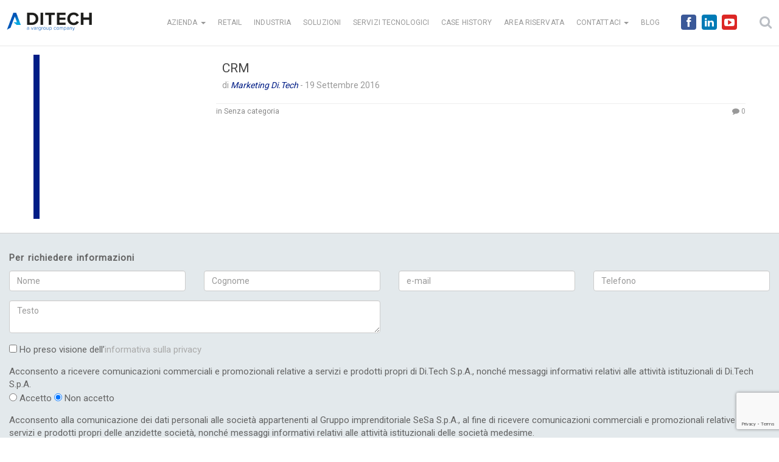

--- FILE ---
content_type: text/html; charset=UTF-8
request_url: https://www.ditechonline.it/custom_tag_product_tag/fidelity/
body_size: 8696
content:
<!doctype html>

<!--[if lt IE 7]><html lang="it-IT" class="no-js lt-ie9 lt-ie8 lt-ie7"> <![endif]-->
<!--[if (IE 7)&!(IEMobile)]><html lang="it-IT" class="no-js lt-ie9 lt-ie8"><![endif]-->
<!--[if (IE 8)&!(IEMobile)]><html lang="it-IT" class="no-js lt-ie9"><![endif]-->
<!--[if gt IE 8]><!--> <html lang="it-IT" class="no-js"><!--<![endif]-->

	<head>
		<meta charset="utf-8">

				<meta http-equiv="X-UA-Compatible" content="IE=edge,chrome=1">

		<title>  Tags prodotti  fidelity</title>

				<meta name="HandheldFriendly" content="True">
		<meta name="MobileOptimized" content="320">
		<meta name="viewport" content="width=device-width, initial-scale=1.0"/>

				<link rel="apple-touch-icon" sizes="180x180" href="https://www.ditechonline.it/wp-content/themes/brew-master/apple-touch-icon.png?v=PYErBop7Er">
		<link rel="icon" type="image/png" href="https://www.ditechonline.it/wp-content/themes/brew-master/favicon-32x32.png?v=PYErBop7Er" sizes="32x32">
		<link rel="icon" type="image/png" href="https://www.ditechonline.it/wp-content/themes/brew-master/favicon-16x16.png?v=PYErBop7Er" sizes="16x16">
		<link rel="manifest" href="https://www.ditechonline.it/wp-content/themes/brew-master/manifest.json?v=PYErBop7Er">
		<link rel="mask-icon" href="https://www.ditechonline.it/wp-content/themes/brew-master/safari-pinned-tab.svg?v=PYErBop7Er" color="#5bbad5">
		<link rel="shortcut icon" href="https://www.ditechonline.it/wp-content/themes/brew-master/favicon.ico?v=PYErBop7Er">
		<meta name="apple-mobile-web-app-title" content="Di.Tech">
		<meta name="application-name" content="Di.Tech">
		<meta name="msapplication-config" content="https://www.ditechonline.it/wp-content/themes/brew-master/browserconfig.xml?v=PYErBop7Er">
		<meta name="theme-color" content="#ffffff">

		<link href="https://fonts.googleapis.com/css?family=Roboto&subset=latin-ext" rel="stylesheet">

		
		<script data-cookieconsent="ignore">
	(function(w,d,l){w[l]=w[l]||[];function gtag(){w[l].push(arguments)}
	gtag("consent","default",{ad_storage:d,analytics_storage:d,wait_for_update:500,});
	gtag("set", "ads_data_redaction", true);})(window,"denied","dataLayer");
</script>
<script>
		(function (w, d, s, l, i) {
		w[l] = w[l] || []; w[l].push({'gtm.start':new Date().getTime(), event: 'gtm.js'});
		var f = d.getElementsByTagName(s)[0],  j = d.createElement(s), dl = l !== 'dataLayer' ? '&l=' + l : '';
		j.async = true; j.src = 'https://www.googletagmanager.com/gtm.js?id=' + i + dl;
		f.parentNode.insertBefore(j, f);})(
		window,
		document,
		'script',
		'dataLayer',
		'GTM-KRN5LMV'
	);
</script>
<script type="text/javascript"
		id="Cookiebot"
		src="https://consent.cookiebot.com/uc.js"
		data-cbid="2a7dd238-0c57-4b1d-b91e-23658449b1e8"
								data-layer-name="dataLayer"
							data-blockingmode="auto"
	></script>
<meta name='robots' content='max-image-preview:large' />

<!-- Google Tag Manager for WordPress by gtm4wp.com -->
<script data-cfasync="false" data-pagespeed-no-defer>
	var gtm4wp_datalayer_name = "dataLayer";
	var dataLayer = dataLayer || [];
</script>
<!-- End Google Tag Manager for WordPress by gtm4wp.com --><link rel='dns-prefetch' href='//s.w.org' />
		<script type="text/javascript">
			window._wpemojiSettings = {"baseUrl":"https:\/\/s.w.org\/images\/core\/emoji\/13.1.0\/72x72\/","ext":".png","svgUrl":"https:\/\/s.w.org\/images\/core\/emoji\/13.1.0\/svg\/","svgExt":".svg","source":{"concatemoji":"https:\/\/www.ditechonline.it\/wp-includes\/js\/wp-emoji-release.min.js"}};
			!function(e,a,t){var n,r,o,i=a.createElement("canvas"),p=i.getContext&&i.getContext("2d");function s(e,t){var a=String.fromCharCode;p.clearRect(0,0,i.width,i.height),p.fillText(a.apply(this,e),0,0);e=i.toDataURL();return p.clearRect(0,0,i.width,i.height),p.fillText(a.apply(this,t),0,0),e===i.toDataURL()}function c(e){var t=a.createElement("script");t.src=e,t.defer=t.type="text/javascript",a.getElementsByTagName("head")[0].appendChild(t)}for(o=Array("flag","emoji"),t.supports={everything:!0,everythingExceptFlag:!0},r=0;r<o.length;r++)t.supports[o[r]]=function(e){if(!p||!p.fillText)return!1;switch(p.textBaseline="top",p.font="600 32px Arial",e){case"flag":return s([127987,65039,8205,9895,65039],[127987,65039,8203,9895,65039])?!1:!s([55356,56826,55356,56819],[55356,56826,8203,55356,56819])&&!s([55356,57332,56128,56423,56128,56418,56128,56421,56128,56430,56128,56423,56128,56447],[55356,57332,8203,56128,56423,8203,56128,56418,8203,56128,56421,8203,56128,56430,8203,56128,56423,8203,56128,56447]);case"emoji":return!s([10084,65039,8205,55357,56613],[10084,65039,8203,55357,56613])}return!1}(o[r]),t.supports.everything=t.supports.everything&&t.supports[o[r]],"flag"!==o[r]&&(t.supports.everythingExceptFlag=t.supports.everythingExceptFlag&&t.supports[o[r]]);t.supports.everythingExceptFlag=t.supports.everythingExceptFlag&&!t.supports.flag,t.DOMReady=!1,t.readyCallback=function(){t.DOMReady=!0},t.supports.everything||(n=function(){t.readyCallback()},a.addEventListener?(a.addEventListener("DOMContentLoaded",n,!1),e.addEventListener("load",n,!1)):(e.attachEvent("onload",n),a.attachEvent("onreadystatechange",function(){"complete"===a.readyState&&t.readyCallback()})),(n=t.source||{}).concatemoji?c(n.concatemoji):n.wpemoji&&n.twemoji&&(c(n.twemoji),c(n.wpemoji)))}(window,document,window._wpemojiSettings);
		</script>
		<style type="text/css">
img.wp-smiley,
img.emoji {
	display: inline !important;
	border: none !important;
	box-shadow: none !important;
	height: 1em !important;
	width: 1em !important;
	margin: 0 .07em !important;
	vertical-align: -0.1em !important;
	background: none !important;
	padding: 0 !important;
}
</style>
	<link rel='stylesheet' id='validate-engine-css-css'  href='https://www.ditechonline.it/wp-content/plugins/wysija-newsletters/css/validationEngine.jquery.css' type='text/css' media='all' />
<link rel='stylesheet' id='bootstrap-select-style-css'  href='https://www.ditechonline.it/wp-content/themes/brew-master/library/js/libs/bootstrap-select.min.css' type='text/css' media='all' />
<link rel='stylesheet' id='wp-block-library-css'  href='https://www.ditechonline.it/wp-includes/css/dist/block-library/style.min.css' type='text/css' media='all' />
<link rel='stylesheet' id='uji_countdown_2020-uji-style-css-css'  href='https://www.ditechonline.it/wp-content/plugins/uji-countdown/dist/blocks.style.build.css' type='text/css' media='all' />
<link rel='stylesheet' id='vg-style-css'  href='https://www.ditechonline.it/wp-content/themes/brew-master/vg-style.css' type='text/css' media='all' />
<link rel='stylesheet' id='bones-stylesheet-css'  href='https://www.ditechonline.it/wp-content/themes/brew-master/library/css/style.min.css' type='text/css' media='all' />
<!--[if lt IE 9]>
<link rel='stylesheet' id='bones-ie-only-css'  href='https://www.ditechonline.it/wp-content/themes/brew-master/library/css/ie.css' type='text/css' media='all' />
<![endif]-->
<script type='text/javascript' src='https://www.ditechonline.it/wp-includes/js/jquery/jquery.min.js' id='jquery-core-js'></script>
<script type='text/javascript' src='https://www.ditechonline.it/wp-includes/js/jquery/jquery-migrate.min.js' id='jquery-migrate-js'></script>
<script type='text/javascript' src='https://www.ditechonline.it/wp-content/themes/brew-master/library/js/libs/modernizr.custom.min.js' id='bones-modernizr-js'></script>
<link rel="https://api.w.org/" href="https://www.ditechonline.it/wp-json/" />
<!-- Google Tag Manager for WordPress by gtm4wp.com -->
<!-- GTM Container placement set to off -->
<script data-cfasync="false" data-pagespeed-no-defer>
	var dataLayer_content = {"pagePostType":"prodotti","pagePostType2":"tax-prodotti","pageCategory":[]};
	dataLayer.push( dataLayer_content );
</script>
<script type="text/javascript">
	console.warn && console.warn("[GTM4WP] Google Tag Manager container code placement set to OFF !!!");
	console.warn && console.warn("[GTM4WP] Data layer codes are active but GTM container must be loaded using custom coding !!!");
</script>
<!-- End Google Tag Manager for WordPress by gtm4wp.com --><style type="text/css" id="custom-background-css">
body.custom-background { background-color: #ffffff; }
</style>
			<script src="https://www.google.com/recaptcha/api.js?render=6Lfb6_wcAAAAAOuVlLO0nUi-DlOe2CswsMWzEsHe"> </script>		
				
	</head>

	<body class="archive tax-custom_tag_product_tag term-fidelity term-96 custom-background" >

    <header class="header">

      <nav role="navigation">
        <div class="navbar navbar-inverse navbar-fixed-top">

         <div class="header-search pull-right">
             <div id="header-search-button"><i class="fa fa-search"></i></div>
         </div>

				 
				 <div class="menu-fw-b pull-right">
					 <ul class="menu_social ul_none">
						 						 <li>
							 <a href="https://www.facebook.com/ditechspa/" class="btn btn-social-icon btn-facebook" target="_blank">
								 <span class="fa fa-facebook"></span>
							 </a>
						 </li>
					 					 						 <li>
							 <a href="http://www.linkedin.com/company/di-tech" class="btn btn-social-icon btn-linkedin" title="vai alla pagina linkedin di Di.Tech" target="_blank">
								 <span class="fa fa-linkedin"></span>
							 </a>
						 </li>
																		 <li>
							 <a href="http://www.youtube.com/user/Ditechspa" title="vai al canale YouTube di Di.Tech" class="btn btn-social-icon btn-youtube" target="_blank">
								 <span class="fa fa-youtube-play"></span>
							 </a>
						 </li>
											 </ul>
				 </div>

          <div class="container-fluid">
            <!-- .navbar-toggle is used as the toggle for collapsed navbar content -->
            <div class="navbar-header">
              <button type="button" class="navbar-toggle" data-toggle="collapse" data-target=".navbar-responsive-collapse">
                <span class="icon-bar"></span>
                <span class="icon-bar"></span>
                <span class="icon-bar"></span>
              </button>
              <!-- <a class="navbar-brand" href="/" title="" rel="homepage"><img src="/library/images/logo.png" alt="Di.Tech" class="img-responsive"></a> -->
							<a class="navbar-brand" href="https://www.ditechonline.it/" title="Di.Tech: Consulenza IT, Logistica e Controllo di Gestione" rel="homepage"><img src="https://www.ditechonline.it/wp-content/uploads/2020/10/ditech-logo.png" alt="Di.Tech" class="img-responsive"></a>

            </div>

            <div class="navbar-collapse collapse navbar-responsive-collapse">
              <ul id="menu-menu-1" class="nav navbar-nav navbar-right"><li id="menu-item-12" class="menu-item menu-item-type-custom menu-item-object-custom menu-item-home menu-item-has-children menu-item-12 dropdown"><a title="AZIENDA" href="#" data-toggle="dropdown" class="dropdown-toggle">AZIENDA <span class="caret"></span></a>
<ul role="menu" class=" dropdown-menu">
	<li id="menu-item-66" class="menu-item menu-item-type-post_type menu-item-object-page menu-item-66"><a title="CHI SIAMO" href="https://www.ditechonline.it/chi-siamo/">CHI SIAMO</a></li>
	<li id="menu-item-849" class="menu-item menu-item-type-post_type menu-item-object-page menu-item-849"><a title="EVENTI" href="https://www.ditechonline.it/eventi/">EVENTI</a></li>
	<li id="menu-item-262" class="menu-item menu-item-type-post_type menu-item-object-page menu-item-262"><a title="NEWS" href="https://www.ditechonline.it/ditech-news/">NEWS</a></li>
	<li id="menu-item-204" class="menu-item menu-item-type-post_type menu-item-object-page menu-item-204"><a title="DICONO DI NOI" href="https://www.ditechonline.it/dicono-di-noi/">DICONO DI NOI</a></li>
	<li id="menu-item-888" class="menu-item menu-item-type-post_type menu-item-object-page menu-item-888"><a title="CODICE ETICO" href="https://www.ditechonline.it/codice-etico/">CODICE ETICO</a></li>
	<li id="menu-item-2742" class="menu-item menu-item-type-post_type menu-item-object-page menu-item-2742"><a title="PROCEDURA WHISTELBLOWING" href="https://www.ditechonline.it/procedura-whistelblowing/">PROCEDURA WHISTELBLOWING</a></li>
</ul>
</li>
<li id="menu-item-69" class="menu-item menu-item-type-post_type menu-item-object-page menu-item-69"><a title="RETAIL" href="https://www.ditechonline.it/retail/">RETAIL</a></li>
<li id="menu-item-136" class="menu-item menu-item-type-post_type menu-item-object-page menu-item-136"><a title="INDUSTRIA" href="https://www.ditechonline.it/industria/">INDUSTRIA</a></li>
<li id="menu-item-256" class="menu-item menu-item-type-post_type menu-item-object-page menu-item-256"><a title="SOLUZIONI" href="https://www.ditechonline.it/soluzioni/">SOLUZIONI</a></li>
<li id="menu-item-159" class="menu-item menu-item-type-post_type menu-item-object-page menu-item-159"><a title="SERVIZI TECNOLOGICI" href="https://www.ditechonline.it/servizi-tecnologici/">SERVIZI TECNOLOGICI</a></li>
<li id="menu-item-115" class="menu-item menu-item-type-post_type menu-item-object-page menu-item-115"><a title="CASE HISTORY" href="https://www.ditechonline.it/case-history/">CASE HISTORY</a></li>
<li id="menu-item-542" class="menu-item menu-item-type-custom menu-item-object-custom menu-item-542"><a title="AREA RISERVATA" target="_blank" href="https://www.ditechonline.it:8111/areaclienti/asp/index.asp">AREA RISERVATA</a></li>
<li id="menu-item-692" class="menu-item menu-item-type-custom menu-item-object-custom menu-item-has-children menu-item-692 dropdown"><a title="CONTATTACI" href="#" data-toggle="dropdown" class="dropdown-toggle">CONTATTACI <span class="caret"></span></a>
<ul role="menu" class=" dropdown-menu">
	<li id="menu-item-276" class="menu-item menu-item-type-post_type menu-item-object-page menu-item-276"><a title="CONTATTI" href="https://www.ditechonline.it/contatti/">CONTATTI</a></li>
	<li id="menu-item-685" class="menu-item menu-item-type-post_type menu-item-object-page menu-item-685"><a title="LAVORA CON NOI" target="_blank" href="https://www.ditechonline.it/lavora-con-noi/">LAVORA CON NOI</a></li>
</ul>
</li>
<li id="menu-item-1848" class="menu-item menu-item-type-post_type menu-item-object-page menu-item-1848"><a title="BLOG" href="https://www.ditechonline.it/blog/">BLOG</a></li>
</ul>            </div>
          </div>
        </div>
      </nav>
      
		<div id="header-search-form-wrap" class="header-search-form-wrap">
		   <div class="container">
		      <form role="search" method="get" class="header-search-form search-form" action="https://www.ditechonline.it/">
		         <div class="control-group">
		            <input type="search" class="search-field" placeholder="Cerca..." value="" name="s" title="Cerca all'interno del sito">
		            <button class="search btn btn btn-primary" type="submit"><i class="fa fa-search"></i></button>
		         </div>
		      </form>
		   </div>
		</div>
      		</header> 
		
    <div class="container">

      
      <div id="blog-logo" class="hidden-el" data-logo-src="https://www.ditechonline.it/wp-content/uploads/2020/10/ditech-logo.png"></div>

      
			<div id="content" class="clearfix row">

				<div id="main" class="col-md-12 clearfix" role="main">
										
						
					
					
            
					<article id="post-327" class="clearfix post-327 prodotti type-prodotti status-publish hentry custom_cat_prodotti_macro-marketing-e-consumatori custom_cat_prodotti-gestione-carte-fedelta custom_cat_suite-more custom_cat_mercato-retail custom_tag_product_tag-carta-fedelta custom_tag_product_tag-consumatore custom_tag_product_tag-consumatori custom_tag_product_tag-couponing custom_tag_product_tag-crm custom_tag_product_tag-fedelta custom_tag_product_tag-fidelity custom_tag_product_tag-fidelity-card custom_tag_product_tag-fidelizzazione custom_tag_product_tag-marketing custom_tag_product_tag-more custom_tag_product_tag-omnichannel custom_tag_product_tag-promozioni custom_tag_product_tag-redemption custom_tag_product_tag-retail" role="article">
            <div class="featured-header-post row col-eq">

              <a href="https://www.ditechonline.it/prodotti/crm/" rel="bookmark" title="CRM">

                
                <div class="col-md-3 col-sm-4 img-achive-head">
                  <div class="inner-arch-head" style="background-image: url(  ); border-left: 10px solid  ;"></div>
                </div>

              </a>

              <div class="col-md-9 col-sm-8">
								<header class="article-header">
									<div class="titlewrap clearfix">
										<h1 class="post-title entry-title"><a href="https://www.ditechonline.it/prodotti/crm/" rel="bookmark" title="CRM">CRM</a></h1>
										<p class="byline vcard">
											di <span class="author"><em><a href="https://www.ditechonline.it/author/dt-admin/" title="Articoli scritti da Marketing Di.Tech" rel="author">Marketing Di.Tech</a></em></span> -
											<time class="updated" datetime="">19 Settembre 2016</time>
											<span class="sticky-ind pull-right"><i class="fa fa-star"></i></span>
										</p>
									</div>

								</header> 
								<section class="entry-content clearfix">
																										</section> 
								<footer class="article-footer clearfix">
									<span class="tags pull-left"><span class="">in Senza categoria&nbsp;&nbsp;</span> </span>
                  <span class="commentnum pull-right"><a href="https://www.ditechonline.it/prodotti/crm/#respond"><i class="fa fa-comment"></i> 0</a></span>
                </footer> 
              </div>

								

              </div>
							</article> 
					
							                  							
					
				</div> 
				

			</div> 
    </div> 
    <footer id="footer" class="clearfix grey-lightblue-bg">
		        <div class="container-fluid">
          <div class="row">
            <div class="col-md-12">
            		<p><strong> Per richiedere informazioni</strong></p>
						
	<div id="form_info_container">
		<form class="form-info" role="form" method="POST" id="form_info">
			<div class="row">
				<div class="form-group col-xs-12 col-sm-6 col-md-3">
					<label class="sr-only" for="name">Nome:</label>
					<input type="text" class="form-control" id="name_info" name="name_info" placeholder="Nome" maxlength="100">
				</div>
				<div class="form-group col-xs-12 col-sm-6 col-md-3">
					<label class="sr-only" for="lastname">Cognome:</label>
					<input type="text" class="form-control" id="lastname_info" name="lastname_info" placeholder="Cognome" maxlength="100">
				</div>

			  <div class="form-group col-xs-12 col-sm-6 col-md-3">
			    <label class="sr-only" for="email">E-mail:</label>
			    <input type="email" class="form-control contact_group" id="email_info" name="email_info" placeholder="e-mail" maxlength="150">
			  </div>
				<div class="form-group col-xs-12 col-sm-6 col-md-3">
					<label class="sr-only" for="phone">Telefono:</label>
					<input type="text" class="form-control contact_group" id="phone_info" name="phone_info" placeholder="Telefono" maxlength="150">
				</div>
			</div>
			<div class="row">
				<div class="form-group col-xs-12 col-sm-6 col-md-6">
					<textarea class="form-control" rows="2" id="text_info" name="text_info" placeholder="Testo" maxlength="400"></textarea>
				</div>
				<div class="col-xs-12 col-sm-6 col-md-6">
				<div class="form-group selectp-container">
					<select id="product-select-info" name="product-select-info" class="selectpicker form-control" data-live-search="false" title="Seleziona il prodotto a cui sei interessato"></select>
				</div>
				</div>
			</div>
			
		
    <div class="form-group privacy_info" >
			<input type="checkbox" class="" id="privacy_info"  name="privacy_info" value="ok" />
			<span>Ho preso visione dell’<a href="https://www.ditechonline.it/informativa-modulo-contatti/" target="_blank">informativa sulla privacy</a></span>
			<style>#privacy_info-error{width: 100%;}</style>
	</div>		

	<div class="form-group info_marketing">
		<div class="label_marketing">
			Acconsento a ricevere comunicazioni commerciali e promozionali relative a servizi e prodotti propri di Di.Tech S.p.A., nonché messaggi informativi relativi alle attività istituzionali di Di.Tech S.p.A.
		</div>
		<div>
			<input class="cons_mktg" type="radio" name="cons_mktg" value="Accetto" /><span> Accetto</span>
			<input class="cons_mktg" type="radio" name="cons_mktg" value="Non accetto" checked="checked" /><span> Non accetto</span>
		</div>
	</div>
	<div class="form-group info_marketing_vg_aziende">
		<div class="label_marketing_vg_aziende">
			Acconsento alla comunicazione dei dati personali alle società appartenenti al Gruppo imprenditoriale SeSa S.p.A., al fine di ricevere comunicazioni commerciali e promozionali relative a servizi e prodotti propri delle anzidette società, nonché messaggi informativi relativi alle attività istituzionali delle società medesime.
		</div>
		<div>
			<input class="cons_mktg_aziende_gruppo" type="radio" name="cons_mktg_aziende_gruppo" value="Accetto" /><span> Accetto</span>
			<input class="cons_mktg_aziende_gruppo" type="radio" name="cons_mktg_aziende_gruppo" value="Non accetto" checked="checked" /><span> Non accetto</span>
		</div>
	</div>
	<!--
	<div class="form-group info_dati_a_terzi">
		<div class="label_dati_a_terzi">
			Acconsento alla comunicazione dei dati personali a società terze (appartenenti alle categorie merceologiche ATECO J62, J63 e M70 riguardanti prodotti e servizi informatici e di consulenza aziendale).
		</div>
		<div>
			<input class="cons_dati_a_terzi" type="radio" name="cons_dati_a_terzi" value="Accetto" /><span> Accetto</span>
			<input class="cons_dati_a_terzi" type="radio" name="cons_dati_a_terzi" value="Non accetto" checked="checked" /><span> Non accetto</span>
		</div>
	</div>
	-->
	<input type="hidden" id="vg_post_field_insinfo" name="vg_post_field_insinfo" value="646f5de1b2" /><input type="hidden" name="_wp_http_referer" value="/custom_tag_product_tag/fidelity/" /> 	
	<input type="hidden" name="vg_recaptcha_response_insinfo" id="vg_recaptcha_response_insinfo"> 	
		  <button type="submit" class="btn btn-default" name="sub-info" id="sub-info">Invia</button>
		</form>		
	<script>grecaptcha.ready(function () {grecaptcha.execute('6Lfb6_wcAAAAAOuVlLO0nUi-DlOe2CswsMWzEsHe',{ action: 'insinfo' }).then(function (token) {var vg_recaptcha_response = document.getElementById('vg_recaptcha_response_insinfo');vg_recaptcha_response.value = token;});});</script>	
	</div>
            </div>
          </div>
        </div>
		      <div id="sub-floor" class="grey-bg">
	      <div id="footer-widgets">
	        <div class="container-fluid">
	        <div id="footer-wrapper">

	          <div class="row sub-fw-a">

              
	            <div class="col-sm-6 col-md-3 footer-link">
	              	<a id="newsletter_lnk" href="#" title="Iscrizione alla Newsletter">NEWSLETTER <i class="fa fa-chevron-right icon-white"></i></a>
	            </div>

              
	            <div class="col-sm-6 col-md-3 footer-link">
	              	<a href="https://www.ditechonline.it/lavora-con-noi/" title="Lavora con noi">LAVORA CON NOI <i class="fa fa-chevron-right icon-white"></i></a>
	            </div>

	            <div class="col-sm-6 col-md-3 footer-link">
	              	<a href="https://www.ditechonline.it/contatti/" title="Contatti">CONTATTI <i class="fa fa-chevron-right icon-white"></i></a>
	            </div>

	            <div class="col-sm-6 col-sm-3 footer-link">
						<a href="http://www.ditechonline.it:8111/areaclienti/asp/index.asp" title="Area Riservata" target="_blank">AREA RISERVATA <i class="fa fa-chevron-right icon-white"></i></a>
	            </div>
				</div>

          <div class="col-xs-12 col-sm-12 container-ad">
            <div id="gmap-ln-widget-2" class="widget widgetFooter widget_gmap-ln-widget">		<script type="text/javascript">
			jQuery(document).ready(function($) {
				$('body').append(`
					<div class="modal fade" id="DT_Modal" tabindex="-1" role="dialog" aria-labelledby="myModalLabel" aria-hidden="true">
					  <div class="modal-dialog">
					    <div class="modal-content">
					      <div class="modal-header">
					        <button type="button" class="close" data-dismiss="modal" aria-label="Close"><span aria-hidden="true">&times;</span></button>
					        <h4 class="modal-title" id="myModalLabel">Map</h4>
					      </div>
					      <div class="modal-body">
					      						      </div>
					    </div>
					  </div>
					</div>
				`);
			$('#DT_Modal').on('shown.bs.modal', (function() {
				$('#DT_Modal .modal-body').html('<iframe src="https://www.google.com/maps/embed?pb=!1m18!1m12!1m3!1d11383.784073938392!2d11.385461312591476!3d44.49577289389144!2m3!1f0!2f0!3f0!3m2!1i1024!2i768!4f13.1!3m3!1m2!1s0x0%3A0x11e1a57ae41f1f0d!2sDi.Tech+S.p.A.!5e0!3m2!1sen!2sit!4v1462315232049" width="100%" height="450" frameborder="0" style="border:0" allowfullscreen></iframe>');
			}));
			});
		</script>
		<div class="col-xs-12 col-sm-3 gmap">
			<button type="button" class="btn-footer" data-toggle="modal" data-target="#DT_Modal">GUARDA LA MAPPA</button>
		</div>
		<div class="col-xs-12 col-sm-9 gmap">
			<div class="gmap-adress">
				<p style="margin:0;"><strong>Di.Tech S.p.A.</strong> via Giambologna 18, 40138 Bologna</p>
				<p style="margin:0;">Tel: 051-6033311 Fax: 051-6033209</p>
				<p style="margin:0;">P.IVA: 02470300373</p>
			</div>
		</div>

	</div><div id="custom_html-2" class="widget_text widget widgetFooter widget_custom_html"><div class="textwidget custom-html-widget"><div class="vg-link-footer"><a target="_blank" href="https://www.ditechonline.it/web-policy/" rel="noopener">Web Policy</a> - <a target="_blank" href="https://www.ditechonline.it/cookie-policy/" rel="noopener">Cookie Policy</a></div></div></div>          </div>
        </div>

	        </div>
	        </div>
	      </div>
      </div>

   </footer>
		<div class="modal fade" id="DT_newsletter_dialog" tabindex="-1" role="dialog" aria-labelledby="Newsletter Di.Thech" aria-hidden="true">
	  <div class="modal-dialog">
	    <div class="modal-content">
	      <div class="modal-header">
	        <button type="button" class="close" data-dismiss="modal" aria-label="Close"><span aria-hidden="true">&times;</span></button>
	        <h4 class="modal-title" id="label_newsletter">NEWSLETTER</h4>
	      </div>
	      <div class="modal-body form_nl">
	      	<div class="widget_wysija_cont shortcode_wysija"><div id="msg-form-wysija-shortcode6978f0ebd931b-1" class="wysija-msg ajax"></div><form id="form-wysija-shortcode6978f0ebd931b-1" method="post" action="#wysija" class="widget_wysija shortcode_wysija">
<p class="wysija-paragraph">
    <label>Nome <span class="wysija-required">*</span></label>
    
    	<input type="text" name="wysija[user][firstname]" class="wysija-input validate[required]" title="Nome"  value="" />
    
    
    
    <span class="abs-req">
        <input type="text" name="wysija[user][abs][firstname]" class="wysija-input validated[abs][firstname]" value="" />
    </span>
    
</p>
<p class="wysija-paragraph">
    <label>Cognome <span class="wysija-required">*</span></label>
    
    	<input type="text" name="wysija[user][lastname]" class="wysija-input validate[required]" title="Cognome"  value="" />
    
    
    
    <span class="abs-req">
        <input type="text" name="wysija[user][abs][lastname]" class="wysija-input validated[abs][lastname]" value="" />
    </span>
    
</p>
<p class="wysija-paragraph">
    <label>Azienda <span class="wysija-required">*</span></label>
    
    	<input type="text" name="wysija[field][cf_1]" class="wysija-input validate[required]" title="Azienda"  value="" />
    
    
    
    <span class="abs-req">
        <input type="text" name="wysija[field][abs][cf_1]" class="wysija-input validated[abs][cf_1]" value="" />
    </span>
    
</p>
<p class="wysija-paragraph">
    <label>Ruolo <span class="wysija-required">*</span></label>
    
    	<input type="text" name="wysija[field][cf_2]" class="wysija-input validate[required]" title="Ruolo"  value="" />
    
    
    
    <span class="abs-req">
        <input type="text" name="wysija[field][abs][cf_2]" class="wysija-input validated[abs][cf_2]" value="" />
    </span>
    
</p>
<p class="wysija-paragraph">
    <label>Email <span class="wysija-required">*</span></label>
    
    	<input type="text" name="wysija[user][email]" class="wysija-input validate[required,custom[email]]" title="Email"  value="" />
    
    
    
    <span class="abs-req">
        <input type="text" name="wysija[user][abs][email]" class="wysija-input validated[abs][email]" value="" />
    </span>
    
</p>

<div id="privacy-wrap"><label for="privacy"><input type="checkbox" id="privacy-chk" name="privacy-chk" value="1" required> Ho preso visione e accetto l'<a href="https://www.ditechonline.it/informativa-modulo-contatti/" target="_blank">informativa sulla privacy</a></label></div>
Acconsento a ricevere comunicazioni commerciali e promozionali relative a servizi e prodotti propri di Di.Tech S.p.A., nonché messaggi informativi relativi alle attività istituzionali di Di.Tech S.p.A.

<p class="wysija-paragraph">
	<label>cons_mktg</label>
    
    	<label class="wysija-radio-label"><input type="radio" class="wysija-radio " name="wysija[field][cf_3]" value="Accetto"  />Accetto</label>
    
    	<label class="wysija-radio-label"><input type="radio" class="wysija-radio " name="wysija[field][cf_3]" value="Non accetto" checked="checked" />Non accetto</label>
    
</p>
Acconsento alla comunicazione dei dati personali alle società appartenenti al Gruppo imprenditoriale SeSa S.p.A., al fine di ricevere comunicazioni commerciali e promozionali relative a servizi e prodotti propri delle anzidette società, nonché messaggi informativi relativi alle attività istituzionali delle società medesime.

<p class="wysija-paragraph">
	<label>cons_mktg_aziende_gruppo</label>
    
    	<label class="wysija-radio-label"><input type="radio" class="wysija-radio " name="wysija[field][cf_4]" value="Accetto"  />Accetto</label>
    
    	<label class="wysija-radio-label"><input type="radio" class="wysija-radio " name="wysija[field][cf_4]" value="Non accetto" checked="checked" />Non accetto</label>
    
</p>
<div class="g-recaptcha" data-sitekey="6LdnMiMdAAAAADddAnfYmLu-xt7O7KAxuQBuMnPn" data-size="compact"></div>
<input class="wysija-submit wysija-submit-field" type="submit" value="Iscriviti" />

    <input type="hidden" name="form_id" value="1" />
    <input type="hidden" name="action" value="save" />
    <input type="hidden" name="controller" value="subscribers" />
    <input type="hidden" value="1" name="wysija-page" />

    
        <input type="hidden" name="wysija[user_list][list_ids]" value="3" />
    
 </form></div>          	      </div>
	    </div>
	  </div>
	</div>

  <div class="modal fade" id="DT_blog_news_dialog" tabindex="-1" role="dialog" aria-labelledby="Newsletter Di.Thech" aria-hidden="true">
	  <div class="modal-dialog">
	    <div class="modal-content">
	      <div class="modal-header">
	        <button type="button" class="close" data-dismiss="modal" aria-label="Close"><span aria-hidden="true">&times;</span></button>
	        <h4 class="modal-title" id="label_newsletter">Tienimi aggiornato sul Blog di DiTech</h4>
	      </div>
	      <div class="modal-body form_nl">
	      	<div class="widget_wysija_cont shortcode_wysija"><div id="msg-form-wysija-shortcode6978f0ebdda14-2" class="wysija-msg ajax"></div><form id="form-wysija-shortcode6978f0ebdda14-2" method="post" action="#wysija" class="widget_wysija shortcode_wysija">
<p class="wysija-paragraph">
    <label>Nome <span class="wysija-required">*</span></label>
    
    	<input type="text" name="wysija[user][firstname]" class="wysija-input validate[required]" title="Nome"  value="" />
    
    
    
    <span class="abs-req">
        <input type="text" name="wysija[user][abs][firstname]" class="wysija-input validated[abs][firstname]" value="" />
    </span>
    
</p>
<p class="wysija-paragraph">
    <label>Cognome <span class="wysija-required">*</span></label>
    
    	<input type="text" name="wysija[user][lastname]" class="wysija-input validate[required]" title="Cognome"  value="" />
    
    
    
    <span class="abs-req">
        <input type="text" name="wysija[user][abs][lastname]" class="wysija-input validated[abs][lastname]" value="" />
    </span>
    
</p>
<p class="wysija-paragraph">
    <label>Azienda <span class="wysija-required">*</span></label>
    
    	<input type="text" name="wysija[field][cf_1]" class="wysija-input validate[required]" title="Azienda"  value="" />
    
    
    
    <span class="abs-req">
        <input type="text" name="wysija[field][abs][cf_1]" class="wysija-input validated[abs][cf_1]" value="" />
    </span>
    
</p>
<p class="wysija-paragraph">
    <label>Ruolo <span class="wysija-required">*</span></label>
    
    	<input type="text" name="wysija[field][cf_2]" class="wysija-input validate[required]" title="Ruolo"  value="" />
    
    
    
    <span class="abs-req">
        <input type="text" name="wysija[field][abs][cf_2]" class="wysija-input validated[abs][cf_2]" value="" />
    </span>
    
</p>
<p class="wysija-paragraph">
    <label>Email <span class="wysija-required">*</span></label>
    
    	<input type="text" name="wysija[user][email]" class="wysija-input validate[required,custom[email]]" title="Email"  value="" />
    
    
    
    <span class="abs-req">
        <input type="text" name="wysija[user][abs][email]" class="wysija-input validated[abs][email]" value="" />
    </span>
    
</p>

<div id="privacy-wrap"><label for="privacy"><input type="checkbox" id="privacy-chk" name="privacy-chk" value="1" required> Ho preso visione e accetto l'<a href="https://www.ditechonline.it/informativa-modulo-contatti/" target="_blank">informativa sulla privacy</a></label></div>
Acconsento a ricevere comunicazioni commerciali e promozionali relative a servizi e prodotti propri di Di.Tech S.p.A., nonché messaggi informativi relativi alle attività istituzionali di Di.Tech S.p.A.

<p class="wysija-paragraph">
	<label>cons_mktg</label>
    
    	<label class="wysija-radio-label"><input type="radio" class="wysija-radio " name="wysija[field][cf_3]" value="Accetto"  />Accetto</label>
    
    	<label class="wysija-radio-label"><input type="radio" class="wysija-radio " name="wysija[field][cf_3]" value="Non accetto" checked="checked" />Non accetto</label>
    
</p>
Acconsento alla comunicazione dei dati personali alle società appartenenti al Gruppo imprenditoriale SeSa S.p.A., al fine di ricevere comunicazioni commerciali e promozionali relative a servizi e prodotti propri delle anzidette società, nonché messaggi informativi relativi alle attività istituzionali delle società medesime.

<p class="wysija-paragraph">
	<label>cons_mktg_aziende_gruppo</label>
    
    	<label class="wysija-radio-label"><input type="radio" class="wysija-radio " name="wysija[field][cf_4]" value="Accetto"  />Accetto</label>
    
    	<label class="wysija-radio-label"><input type="radio" class="wysija-radio " name="wysija[field][cf_4]" value="Non accetto" checked="checked" />Non accetto</label>
    
</p>
<div class="g-recaptcha" data-sitekey="6LdnMiMdAAAAADddAnfYmLu-xt7O7KAxuQBuMnPn" data-size="compact"></div>
<input class="wysija-submit wysija-submit-field" type="submit" value="Iscriviti" />

    <input type="hidden" name="form_id" value="2" />
    <input type="hidden" name="action" value="save" />
    <input type="hidden" name="controller" value="subscribers" />
    <input type="hidden" value="1" name="wysija-page" />

    
        <input type="hidden" name="wysija[user_list][list_ids]" value="4" />
    
 </form></div>          	      </div>
	    </div>
	  </div>
	</div>

	
		<script type='text/javascript' src='https://www.ditechonline.it/wp-content/themes/brew-master/library/js/libs/bootstrap-select.min.js' id='bootstrap-select-js'></script>
<script type='text/javascript' src='https://www.ditechonline.it/wp-content/plugins/InfoIns/js/jquery.validate.min.js' id='ValidatorPlugin-js'></script>
<script type='text/javascript' id='ajaxFormHandle-js-extra'>
/* <![CDATA[ */
var ajax_object = {"ajax_url":"https:\/\/www.ditechonline.it\/wp-admin\/admin-ajax.php"};
/* ]]> */
</script>
<script type='text/javascript' src='https://www.ditechonline.it/wp-content/plugins/InfoIns/js/ajax-db.min.js' id='ajaxFormHandle-js'></script>
<script type='text/javascript' src='https://www.ditechonline.it/wp-content/themes/brew-master/library/js/scripts.min.js' id='bones-js-js'></script>
<script type='text/javascript' src='https://www.ditechonline.it/wp-content/themes/brew-master/library/js/libs/bootstrap.min.js' id='bones-bootstrap-js'></script>
<script type='text/javascript' src='https://www.ditechonline.it/wp-content/themes/brew-master/library/js/libs/FitVids.js-master/jquery.fitvids.min.js' id='fitvids-js'></script>
<script type='text/javascript' src='https://www.ditechonline.it/wp-content/themes/brew-master/library/js/libs/jquery.appear.min.js' id='theme-appear-js'></script>
<script type='text/javascript' src='https://www.ditechonline.it/wp-content/themes/brew-master/library/js/libs/bootstrap-colequalizer.min.js' id='bootstrap-colequalizer-js'></script>
<script type='text/javascript' src='https://www.ditechonline.it/wp-includes/js/wp-embed.min.js' id='wp-embed-js'></script>
<script type='text/javascript' src='https://www.ditechonline.it/wp-content/plugins/wysija-newsletters/js/validate/languages/jquery.validationEngine-it.js' id='wysija-validator-lang-js'></script>
<script type='text/javascript' src='https://www.ditechonline.it/wp-content/plugins/wysija-newsletters/js/validate/jquery.validationEngine.js' id='wysija-validator-js'></script>
<script type='text/javascript' id='wysija-front-subscribers-js-extra'>
/* <![CDATA[ */
var wysijaAJAX = {"action":"wysija_ajax","controller":"subscribers","ajaxurl":"https:\/\/www.ditechonline.it\/wp-admin\/admin-ajax.php","loadingTrans":"Caricamento in corso...","is_rtl":""};
/* ]]> */
</script>
<script type='text/javascript' src='https://www.ditechonline.it/wp-content/plugins/wysija-newsletters/js/front-subscribers.js' id='wysija-front-subscribers-js'></script>
<script type='text/javascript' src='https://www.google.com/recaptcha/api.js' id='wysija-recaptcha-js'></script>

    <script>(function(d, s, id) {
    var js, fjs = d.getElementsByTagName(s)[0];
    if (d.getElementById(id)) return;
    js = d.createElement(s); js.id = id;
    js.src = "//connect.facebook.net/en_US/sdk.js#xfbml=1&version=v2.0";
    fjs.parentNode.insertBefore(js, fjs);
  }(document, 'script', 'facebook-jssdk'));</script>

  <script src="//platform.linkedin.com/in.js" type="text/javascript"> lang: it_IT</script>

  </body>
</html>


--- FILE ---
content_type: text/html; charset=utf-8
request_url: https://www.google.com/recaptcha/api2/anchor?ar=1&k=6Lfb6_wcAAAAAOuVlLO0nUi-DlOe2CswsMWzEsHe&co=aHR0cHM6Ly93d3cuZGl0ZWNob25saW5lLml0OjQ0Mw..&hl=en&v=N67nZn4AqZkNcbeMu4prBgzg&size=invisible&anchor-ms=20000&execute-ms=30000&cb=6xapu6u2m6go
body_size: 48494
content:
<!DOCTYPE HTML><html dir="ltr" lang="en"><head><meta http-equiv="Content-Type" content="text/html; charset=UTF-8">
<meta http-equiv="X-UA-Compatible" content="IE=edge">
<title>reCAPTCHA</title>
<style type="text/css">
/* cyrillic-ext */
@font-face {
  font-family: 'Roboto';
  font-style: normal;
  font-weight: 400;
  font-stretch: 100%;
  src: url(//fonts.gstatic.com/s/roboto/v48/KFO7CnqEu92Fr1ME7kSn66aGLdTylUAMa3GUBHMdazTgWw.woff2) format('woff2');
  unicode-range: U+0460-052F, U+1C80-1C8A, U+20B4, U+2DE0-2DFF, U+A640-A69F, U+FE2E-FE2F;
}
/* cyrillic */
@font-face {
  font-family: 'Roboto';
  font-style: normal;
  font-weight: 400;
  font-stretch: 100%;
  src: url(//fonts.gstatic.com/s/roboto/v48/KFO7CnqEu92Fr1ME7kSn66aGLdTylUAMa3iUBHMdazTgWw.woff2) format('woff2');
  unicode-range: U+0301, U+0400-045F, U+0490-0491, U+04B0-04B1, U+2116;
}
/* greek-ext */
@font-face {
  font-family: 'Roboto';
  font-style: normal;
  font-weight: 400;
  font-stretch: 100%;
  src: url(//fonts.gstatic.com/s/roboto/v48/KFO7CnqEu92Fr1ME7kSn66aGLdTylUAMa3CUBHMdazTgWw.woff2) format('woff2');
  unicode-range: U+1F00-1FFF;
}
/* greek */
@font-face {
  font-family: 'Roboto';
  font-style: normal;
  font-weight: 400;
  font-stretch: 100%;
  src: url(//fonts.gstatic.com/s/roboto/v48/KFO7CnqEu92Fr1ME7kSn66aGLdTylUAMa3-UBHMdazTgWw.woff2) format('woff2');
  unicode-range: U+0370-0377, U+037A-037F, U+0384-038A, U+038C, U+038E-03A1, U+03A3-03FF;
}
/* math */
@font-face {
  font-family: 'Roboto';
  font-style: normal;
  font-weight: 400;
  font-stretch: 100%;
  src: url(//fonts.gstatic.com/s/roboto/v48/KFO7CnqEu92Fr1ME7kSn66aGLdTylUAMawCUBHMdazTgWw.woff2) format('woff2');
  unicode-range: U+0302-0303, U+0305, U+0307-0308, U+0310, U+0312, U+0315, U+031A, U+0326-0327, U+032C, U+032F-0330, U+0332-0333, U+0338, U+033A, U+0346, U+034D, U+0391-03A1, U+03A3-03A9, U+03B1-03C9, U+03D1, U+03D5-03D6, U+03F0-03F1, U+03F4-03F5, U+2016-2017, U+2034-2038, U+203C, U+2040, U+2043, U+2047, U+2050, U+2057, U+205F, U+2070-2071, U+2074-208E, U+2090-209C, U+20D0-20DC, U+20E1, U+20E5-20EF, U+2100-2112, U+2114-2115, U+2117-2121, U+2123-214F, U+2190, U+2192, U+2194-21AE, U+21B0-21E5, U+21F1-21F2, U+21F4-2211, U+2213-2214, U+2216-22FF, U+2308-230B, U+2310, U+2319, U+231C-2321, U+2336-237A, U+237C, U+2395, U+239B-23B7, U+23D0, U+23DC-23E1, U+2474-2475, U+25AF, U+25B3, U+25B7, U+25BD, U+25C1, U+25CA, U+25CC, U+25FB, U+266D-266F, U+27C0-27FF, U+2900-2AFF, U+2B0E-2B11, U+2B30-2B4C, U+2BFE, U+3030, U+FF5B, U+FF5D, U+1D400-1D7FF, U+1EE00-1EEFF;
}
/* symbols */
@font-face {
  font-family: 'Roboto';
  font-style: normal;
  font-weight: 400;
  font-stretch: 100%;
  src: url(//fonts.gstatic.com/s/roboto/v48/KFO7CnqEu92Fr1ME7kSn66aGLdTylUAMaxKUBHMdazTgWw.woff2) format('woff2');
  unicode-range: U+0001-000C, U+000E-001F, U+007F-009F, U+20DD-20E0, U+20E2-20E4, U+2150-218F, U+2190, U+2192, U+2194-2199, U+21AF, U+21E6-21F0, U+21F3, U+2218-2219, U+2299, U+22C4-22C6, U+2300-243F, U+2440-244A, U+2460-24FF, U+25A0-27BF, U+2800-28FF, U+2921-2922, U+2981, U+29BF, U+29EB, U+2B00-2BFF, U+4DC0-4DFF, U+FFF9-FFFB, U+10140-1018E, U+10190-1019C, U+101A0, U+101D0-101FD, U+102E0-102FB, U+10E60-10E7E, U+1D2C0-1D2D3, U+1D2E0-1D37F, U+1F000-1F0FF, U+1F100-1F1AD, U+1F1E6-1F1FF, U+1F30D-1F30F, U+1F315, U+1F31C, U+1F31E, U+1F320-1F32C, U+1F336, U+1F378, U+1F37D, U+1F382, U+1F393-1F39F, U+1F3A7-1F3A8, U+1F3AC-1F3AF, U+1F3C2, U+1F3C4-1F3C6, U+1F3CA-1F3CE, U+1F3D4-1F3E0, U+1F3ED, U+1F3F1-1F3F3, U+1F3F5-1F3F7, U+1F408, U+1F415, U+1F41F, U+1F426, U+1F43F, U+1F441-1F442, U+1F444, U+1F446-1F449, U+1F44C-1F44E, U+1F453, U+1F46A, U+1F47D, U+1F4A3, U+1F4B0, U+1F4B3, U+1F4B9, U+1F4BB, U+1F4BF, U+1F4C8-1F4CB, U+1F4D6, U+1F4DA, U+1F4DF, U+1F4E3-1F4E6, U+1F4EA-1F4ED, U+1F4F7, U+1F4F9-1F4FB, U+1F4FD-1F4FE, U+1F503, U+1F507-1F50B, U+1F50D, U+1F512-1F513, U+1F53E-1F54A, U+1F54F-1F5FA, U+1F610, U+1F650-1F67F, U+1F687, U+1F68D, U+1F691, U+1F694, U+1F698, U+1F6AD, U+1F6B2, U+1F6B9-1F6BA, U+1F6BC, U+1F6C6-1F6CF, U+1F6D3-1F6D7, U+1F6E0-1F6EA, U+1F6F0-1F6F3, U+1F6F7-1F6FC, U+1F700-1F7FF, U+1F800-1F80B, U+1F810-1F847, U+1F850-1F859, U+1F860-1F887, U+1F890-1F8AD, U+1F8B0-1F8BB, U+1F8C0-1F8C1, U+1F900-1F90B, U+1F93B, U+1F946, U+1F984, U+1F996, U+1F9E9, U+1FA00-1FA6F, U+1FA70-1FA7C, U+1FA80-1FA89, U+1FA8F-1FAC6, U+1FACE-1FADC, U+1FADF-1FAE9, U+1FAF0-1FAF8, U+1FB00-1FBFF;
}
/* vietnamese */
@font-face {
  font-family: 'Roboto';
  font-style: normal;
  font-weight: 400;
  font-stretch: 100%;
  src: url(//fonts.gstatic.com/s/roboto/v48/KFO7CnqEu92Fr1ME7kSn66aGLdTylUAMa3OUBHMdazTgWw.woff2) format('woff2');
  unicode-range: U+0102-0103, U+0110-0111, U+0128-0129, U+0168-0169, U+01A0-01A1, U+01AF-01B0, U+0300-0301, U+0303-0304, U+0308-0309, U+0323, U+0329, U+1EA0-1EF9, U+20AB;
}
/* latin-ext */
@font-face {
  font-family: 'Roboto';
  font-style: normal;
  font-weight: 400;
  font-stretch: 100%;
  src: url(//fonts.gstatic.com/s/roboto/v48/KFO7CnqEu92Fr1ME7kSn66aGLdTylUAMa3KUBHMdazTgWw.woff2) format('woff2');
  unicode-range: U+0100-02BA, U+02BD-02C5, U+02C7-02CC, U+02CE-02D7, U+02DD-02FF, U+0304, U+0308, U+0329, U+1D00-1DBF, U+1E00-1E9F, U+1EF2-1EFF, U+2020, U+20A0-20AB, U+20AD-20C0, U+2113, U+2C60-2C7F, U+A720-A7FF;
}
/* latin */
@font-face {
  font-family: 'Roboto';
  font-style: normal;
  font-weight: 400;
  font-stretch: 100%;
  src: url(//fonts.gstatic.com/s/roboto/v48/KFO7CnqEu92Fr1ME7kSn66aGLdTylUAMa3yUBHMdazQ.woff2) format('woff2');
  unicode-range: U+0000-00FF, U+0131, U+0152-0153, U+02BB-02BC, U+02C6, U+02DA, U+02DC, U+0304, U+0308, U+0329, U+2000-206F, U+20AC, U+2122, U+2191, U+2193, U+2212, U+2215, U+FEFF, U+FFFD;
}
/* cyrillic-ext */
@font-face {
  font-family: 'Roboto';
  font-style: normal;
  font-weight: 500;
  font-stretch: 100%;
  src: url(//fonts.gstatic.com/s/roboto/v48/KFO7CnqEu92Fr1ME7kSn66aGLdTylUAMa3GUBHMdazTgWw.woff2) format('woff2');
  unicode-range: U+0460-052F, U+1C80-1C8A, U+20B4, U+2DE0-2DFF, U+A640-A69F, U+FE2E-FE2F;
}
/* cyrillic */
@font-face {
  font-family: 'Roboto';
  font-style: normal;
  font-weight: 500;
  font-stretch: 100%;
  src: url(//fonts.gstatic.com/s/roboto/v48/KFO7CnqEu92Fr1ME7kSn66aGLdTylUAMa3iUBHMdazTgWw.woff2) format('woff2');
  unicode-range: U+0301, U+0400-045F, U+0490-0491, U+04B0-04B1, U+2116;
}
/* greek-ext */
@font-face {
  font-family: 'Roboto';
  font-style: normal;
  font-weight: 500;
  font-stretch: 100%;
  src: url(//fonts.gstatic.com/s/roboto/v48/KFO7CnqEu92Fr1ME7kSn66aGLdTylUAMa3CUBHMdazTgWw.woff2) format('woff2');
  unicode-range: U+1F00-1FFF;
}
/* greek */
@font-face {
  font-family: 'Roboto';
  font-style: normal;
  font-weight: 500;
  font-stretch: 100%;
  src: url(//fonts.gstatic.com/s/roboto/v48/KFO7CnqEu92Fr1ME7kSn66aGLdTylUAMa3-UBHMdazTgWw.woff2) format('woff2');
  unicode-range: U+0370-0377, U+037A-037F, U+0384-038A, U+038C, U+038E-03A1, U+03A3-03FF;
}
/* math */
@font-face {
  font-family: 'Roboto';
  font-style: normal;
  font-weight: 500;
  font-stretch: 100%;
  src: url(//fonts.gstatic.com/s/roboto/v48/KFO7CnqEu92Fr1ME7kSn66aGLdTylUAMawCUBHMdazTgWw.woff2) format('woff2');
  unicode-range: U+0302-0303, U+0305, U+0307-0308, U+0310, U+0312, U+0315, U+031A, U+0326-0327, U+032C, U+032F-0330, U+0332-0333, U+0338, U+033A, U+0346, U+034D, U+0391-03A1, U+03A3-03A9, U+03B1-03C9, U+03D1, U+03D5-03D6, U+03F0-03F1, U+03F4-03F5, U+2016-2017, U+2034-2038, U+203C, U+2040, U+2043, U+2047, U+2050, U+2057, U+205F, U+2070-2071, U+2074-208E, U+2090-209C, U+20D0-20DC, U+20E1, U+20E5-20EF, U+2100-2112, U+2114-2115, U+2117-2121, U+2123-214F, U+2190, U+2192, U+2194-21AE, U+21B0-21E5, U+21F1-21F2, U+21F4-2211, U+2213-2214, U+2216-22FF, U+2308-230B, U+2310, U+2319, U+231C-2321, U+2336-237A, U+237C, U+2395, U+239B-23B7, U+23D0, U+23DC-23E1, U+2474-2475, U+25AF, U+25B3, U+25B7, U+25BD, U+25C1, U+25CA, U+25CC, U+25FB, U+266D-266F, U+27C0-27FF, U+2900-2AFF, U+2B0E-2B11, U+2B30-2B4C, U+2BFE, U+3030, U+FF5B, U+FF5D, U+1D400-1D7FF, U+1EE00-1EEFF;
}
/* symbols */
@font-face {
  font-family: 'Roboto';
  font-style: normal;
  font-weight: 500;
  font-stretch: 100%;
  src: url(//fonts.gstatic.com/s/roboto/v48/KFO7CnqEu92Fr1ME7kSn66aGLdTylUAMaxKUBHMdazTgWw.woff2) format('woff2');
  unicode-range: U+0001-000C, U+000E-001F, U+007F-009F, U+20DD-20E0, U+20E2-20E4, U+2150-218F, U+2190, U+2192, U+2194-2199, U+21AF, U+21E6-21F0, U+21F3, U+2218-2219, U+2299, U+22C4-22C6, U+2300-243F, U+2440-244A, U+2460-24FF, U+25A0-27BF, U+2800-28FF, U+2921-2922, U+2981, U+29BF, U+29EB, U+2B00-2BFF, U+4DC0-4DFF, U+FFF9-FFFB, U+10140-1018E, U+10190-1019C, U+101A0, U+101D0-101FD, U+102E0-102FB, U+10E60-10E7E, U+1D2C0-1D2D3, U+1D2E0-1D37F, U+1F000-1F0FF, U+1F100-1F1AD, U+1F1E6-1F1FF, U+1F30D-1F30F, U+1F315, U+1F31C, U+1F31E, U+1F320-1F32C, U+1F336, U+1F378, U+1F37D, U+1F382, U+1F393-1F39F, U+1F3A7-1F3A8, U+1F3AC-1F3AF, U+1F3C2, U+1F3C4-1F3C6, U+1F3CA-1F3CE, U+1F3D4-1F3E0, U+1F3ED, U+1F3F1-1F3F3, U+1F3F5-1F3F7, U+1F408, U+1F415, U+1F41F, U+1F426, U+1F43F, U+1F441-1F442, U+1F444, U+1F446-1F449, U+1F44C-1F44E, U+1F453, U+1F46A, U+1F47D, U+1F4A3, U+1F4B0, U+1F4B3, U+1F4B9, U+1F4BB, U+1F4BF, U+1F4C8-1F4CB, U+1F4D6, U+1F4DA, U+1F4DF, U+1F4E3-1F4E6, U+1F4EA-1F4ED, U+1F4F7, U+1F4F9-1F4FB, U+1F4FD-1F4FE, U+1F503, U+1F507-1F50B, U+1F50D, U+1F512-1F513, U+1F53E-1F54A, U+1F54F-1F5FA, U+1F610, U+1F650-1F67F, U+1F687, U+1F68D, U+1F691, U+1F694, U+1F698, U+1F6AD, U+1F6B2, U+1F6B9-1F6BA, U+1F6BC, U+1F6C6-1F6CF, U+1F6D3-1F6D7, U+1F6E0-1F6EA, U+1F6F0-1F6F3, U+1F6F7-1F6FC, U+1F700-1F7FF, U+1F800-1F80B, U+1F810-1F847, U+1F850-1F859, U+1F860-1F887, U+1F890-1F8AD, U+1F8B0-1F8BB, U+1F8C0-1F8C1, U+1F900-1F90B, U+1F93B, U+1F946, U+1F984, U+1F996, U+1F9E9, U+1FA00-1FA6F, U+1FA70-1FA7C, U+1FA80-1FA89, U+1FA8F-1FAC6, U+1FACE-1FADC, U+1FADF-1FAE9, U+1FAF0-1FAF8, U+1FB00-1FBFF;
}
/* vietnamese */
@font-face {
  font-family: 'Roboto';
  font-style: normal;
  font-weight: 500;
  font-stretch: 100%;
  src: url(//fonts.gstatic.com/s/roboto/v48/KFO7CnqEu92Fr1ME7kSn66aGLdTylUAMa3OUBHMdazTgWw.woff2) format('woff2');
  unicode-range: U+0102-0103, U+0110-0111, U+0128-0129, U+0168-0169, U+01A0-01A1, U+01AF-01B0, U+0300-0301, U+0303-0304, U+0308-0309, U+0323, U+0329, U+1EA0-1EF9, U+20AB;
}
/* latin-ext */
@font-face {
  font-family: 'Roboto';
  font-style: normal;
  font-weight: 500;
  font-stretch: 100%;
  src: url(//fonts.gstatic.com/s/roboto/v48/KFO7CnqEu92Fr1ME7kSn66aGLdTylUAMa3KUBHMdazTgWw.woff2) format('woff2');
  unicode-range: U+0100-02BA, U+02BD-02C5, U+02C7-02CC, U+02CE-02D7, U+02DD-02FF, U+0304, U+0308, U+0329, U+1D00-1DBF, U+1E00-1E9F, U+1EF2-1EFF, U+2020, U+20A0-20AB, U+20AD-20C0, U+2113, U+2C60-2C7F, U+A720-A7FF;
}
/* latin */
@font-face {
  font-family: 'Roboto';
  font-style: normal;
  font-weight: 500;
  font-stretch: 100%;
  src: url(//fonts.gstatic.com/s/roboto/v48/KFO7CnqEu92Fr1ME7kSn66aGLdTylUAMa3yUBHMdazQ.woff2) format('woff2');
  unicode-range: U+0000-00FF, U+0131, U+0152-0153, U+02BB-02BC, U+02C6, U+02DA, U+02DC, U+0304, U+0308, U+0329, U+2000-206F, U+20AC, U+2122, U+2191, U+2193, U+2212, U+2215, U+FEFF, U+FFFD;
}
/* cyrillic-ext */
@font-face {
  font-family: 'Roboto';
  font-style: normal;
  font-weight: 900;
  font-stretch: 100%;
  src: url(//fonts.gstatic.com/s/roboto/v48/KFO7CnqEu92Fr1ME7kSn66aGLdTylUAMa3GUBHMdazTgWw.woff2) format('woff2');
  unicode-range: U+0460-052F, U+1C80-1C8A, U+20B4, U+2DE0-2DFF, U+A640-A69F, U+FE2E-FE2F;
}
/* cyrillic */
@font-face {
  font-family: 'Roboto';
  font-style: normal;
  font-weight: 900;
  font-stretch: 100%;
  src: url(//fonts.gstatic.com/s/roboto/v48/KFO7CnqEu92Fr1ME7kSn66aGLdTylUAMa3iUBHMdazTgWw.woff2) format('woff2');
  unicode-range: U+0301, U+0400-045F, U+0490-0491, U+04B0-04B1, U+2116;
}
/* greek-ext */
@font-face {
  font-family: 'Roboto';
  font-style: normal;
  font-weight: 900;
  font-stretch: 100%;
  src: url(//fonts.gstatic.com/s/roboto/v48/KFO7CnqEu92Fr1ME7kSn66aGLdTylUAMa3CUBHMdazTgWw.woff2) format('woff2');
  unicode-range: U+1F00-1FFF;
}
/* greek */
@font-face {
  font-family: 'Roboto';
  font-style: normal;
  font-weight: 900;
  font-stretch: 100%;
  src: url(//fonts.gstatic.com/s/roboto/v48/KFO7CnqEu92Fr1ME7kSn66aGLdTylUAMa3-UBHMdazTgWw.woff2) format('woff2');
  unicode-range: U+0370-0377, U+037A-037F, U+0384-038A, U+038C, U+038E-03A1, U+03A3-03FF;
}
/* math */
@font-face {
  font-family: 'Roboto';
  font-style: normal;
  font-weight: 900;
  font-stretch: 100%;
  src: url(//fonts.gstatic.com/s/roboto/v48/KFO7CnqEu92Fr1ME7kSn66aGLdTylUAMawCUBHMdazTgWw.woff2) format('woff2');
  unicode-range: U+0302-0303, U+0305, U+0307-0308, U+0310, U+0312, U+0315, U+031A, U+0326-0327, U+032C, U+032F-0330, U+0332-0333, U+0338, U+033A, U+0346, U+034D, U+0391-03A1, U+03A3-03A9, U+03B1-03C9, U+03D1, U+03D5-03D6, U+03F0-03F1, U+03F4-03F5, U+2016-2017, U+2034-2038, U+203C, U+2040, U+2043, U+2047, U+2050, U+2057, U+205F, U+2070-2071, U+2074-208E, U+2090-209C, U+20D0-20DC, U+20E1, U+20E5-20EF, U+2100-2112, U+2114-2115, U+2117-2121, U+2123-214F, U+2190, U+2192, U+2194-21AE, U+21B0-21E5, U+21F1-21F2, U+21F4-2211, U+2213-2214, U+2216-22FF, U+2308-230B, U+2310, U+2319, U+231C-2321, U+2336-237A, U+237C, U+2395, U+239B-23B7, U+23D0, U+23DC-23E1, U+2474-2475, U+25AF, U+25B3, U+25B7, U+25BD, U+25C1, U+25CA, U+25CC, U+25FB, U+266D-266F, U+27C0-27FF, U+2900-2AFF, U+2B0E-2B11, U+2B30-2B4C, U+2BFE, U+3030, U+FF5B, U+FF5D, U+1D400-1D7FF, U+1EE00-1EEFF;
}
/* symbols */
@font-face {
  font-family: 'Roboto';
  font-style: normal;
  font-weight: 900;
  font-stretch: 100%;
  src: url(//fonts.gstatic.com/s/roboto/v48/KFO7CnqEu92Fr1ME7kSn66aGLdTylUAMaxKUBHMdazTgWw.woff2) format('woff2');
  unicode-range: U+0001-000C, U+000E-001F, U+007F-009F, U+20DD-20E0, U+20E2-20E4, U+2150-218F, U+2190, U+2192, U+2194-2199, U+21AF, U+21E6-21F0, U+21F3, U+2218-2219, U+2299, U+22C4-22C6, U+2300-243F, U+2440-244A, U+2460-24FF, U+25A0-27BF, U+2800-28FF, U+2921-2922, U+2981, U+29BF, U+29EB, U+2B00-2BFF, U+4DC0-4DFF, U+FFF9-FFFB, U+10140-1018E, U+10190-1019C, U+101A0, U+101D0-101FD, U+102E0-102FB, U+10E60-10E7E, U+1D2C0-1D2D3, U+1D2E0-1D37F, U+1F000-1F0FF, U+1F100-1F1AD, U+1F1E6-1F1FF, U+1F30D-1F30F, U+1F315, U+1F31C, U+1F31E, U+1F320-1F32C, U+1F336, U+1F378, U+1F37D, U+1F382, U+1F393-1F39F, U+1F3A7-1F3A8, U+1F3AC-1F3AF, U+1F3C2, U+1F3C4-1F3C6, U+1F3CA-1F3CE, U+1F3D4-1F3E0, U+1F3ED, U+1F3F1-1F3F3, U+1F3F5-1F3F7, U+1F408, U+1F415, U+1F41F, U+1F426, U+1F43F, U+1F441-1F442, U+1F444, U+1F446-1F449, U+1F44C-1F44E, U+1F453, U+1F46A, U+1F47D, U+1F4A3, U+1F4B0, U+1F4B3, U+1F4B9, U+1F4BB, U+1F4BF, U+1F4C8-1F4CB, U+1F4D6, U+1F4DA, U+1F4DF, U+1F4E3-1F4E6, U+1F4EA-1F4ED, U+1F4F7, U+1F4F9-1F4FB, U+1F4FD-1F4FE, U+1F503, U+1F507-1F50B, U+1F50D, U+1F512-1F513, U+1F53E-1F54A, U+1F54F-1F5FA, U+1F610, U+1F650-1F67F, U+1F687, U+1F68D, U+1F691, U+1F694, U+1F698, U+1F6AD, U+1F6B2, U+1F6B9-1F6BA, U+1F6BC, U+1F6C6-1F6CF, U+1F6D3-1F6D7, U+1F6E0-1F6EA, U+1F6F0-1F6F3, U+1F6F7-1F6FC, U+1F700-1F7FF, U+1F800-1F80B, U+1F810-1F847, U+1F850-1F859, U+1F860-1F887, U+1F890-1F8AD, U+1F8B0-1F8BB, U+1F8C0-1F8C1, U+1F900-1F90B, U+1F93B, U+1F946, U+1F984, U+1F996, U+1F9E9, U+1FA00-1FA6F, U+1FA70-1FA7C, U+1FA80-1FA89, U+1FA8F-1FAC6, U+1FACE-1FADC, U+1FADF-1FAE9, U+1FAF0-1FAF8, U+1FB00-1FBFF;
}
/* vietnamese */
@font-face {
  font-family: 'Roboto';
  font-style: normal;
  font-weight: 900;
  font-stretch: 100%;
  src: url(//fonts.gstatic.com/s/roboto/v48/KFO7CnqEu92Fr1ME7kSn66aGLdTylUAMa3OUBHMdazTgWw.woff2) format('woff2');
  unicode-range: U+0102-0103, U+0110-0111, U+0128-0129, U+0168-0169, U+01A0-01A1, U+01AF-01B0, U+0300-0301, U+0303-0304, U+0308-0309, U+0323, U+0329, U+1EA0-1EF9, U+20AB;
}
/* latin-ext */
@font-face {
  font-family: 'Roboto';
  font-style: normal;
  font-weight: 900;
  font-stretch: 100%;
  src: url(//fonts.gstatic.com/s/roboto/v48/KFO7CnqEu92Fr1ME7kSn66aGLdTylUAMa3KUBHMdazTgWw.woff2) format('woff2');
  unicode-range: U+0100-02BA, U+02BD-02C5, U+02C7-02CC, U+02CE-02D7, U+02DD-02FF, U+0304, U+0308, U+0329, U+1D00-1DBF, U+1E00-1E9F, U+1EF2-1EFF, U+2020, U+20A0-20AB, U+20AD-20C0, U+2113, U+2C60-2C7F, U+A720-A7FF;
}
/* latin */
@font-face {
  font-family: 'Roboto';
  font-style: normal;
  font-weight: 900;
  font-stretch: 100%;
  src: url(//fonts.gstatic.com/s/roboto/v48/KFO7CnqEu92Fr1ME7kSn66aGLdTylUAMa3yUBHMdazQ.woff2) format('woff2');
  unicode-range: U+0000-00FF, U+0131, U+0152-0153, U+02BB-02BC, U+02C6, U+02DA, U+02DC, U+0304, U+0308, U+0329, U+2000-206F, U+20AC, U+2122, U+2191, U+2193, U+2212, U+2215, U+FEFF, U+FFFD;
}

</style>
<link rel="stylesheet" type="text/css" href="https://www.gstatic.com/recaptcha/releases/N67nZn4AqZkNcbeMu4prBgzg/styles__ltr.css">
<script nonce="4PW6no8fdMH8yVAijcieiA" type="text/javascript">window['__recaptcha_api'] = 'https://www.google.com/recaptcha/api2/';</script>
<script type="text/javascript" src="https://www.gstatic.com/recaptcha/releases/N67nZn4AqZkNcbeMu4prBgzg/recaptcha__en.js" nonce="4PW6no8fdMH8yVAijcieiA">
      
    </script></head>
<body><div id="rc-anchor-alert" class="rc-anchor-alert"></div>
<input type="hidden" id="recaptcha-token" value="[base64]">
<script type="text/javascript" nonce="4PW6no8fdMH8yVAijcieiA">
      recaptcha.anchor.Main.init("[\x22ainput\x22,[\x22bgdata\x22,\x22\x22,\[base64]/[base64]/[base64]/bmV3IHJbeF0oY1swXSk6RT09Mj9uZXcgclt4XShjWzBdLGNbMV0pOkU9PTM/bmV3IHJbeF0oY1swXSxjWzFdLGNbMl0pOkU9PTQ/[base64]/[base64]/[base64]/[base64]/[base64]/[base64]/[base64]/[base64]\x22,\[base64]\\u003d\x22,\x22wrHDmUQ0w48UBMK5UXgKH8OHw7I0wrlhRA9AIcOxw487Y8KzYsKBRcOmeC3ChcOJw7F0w5XDqsOBw6HDi8O0VC7DoMKdNsOwHcKrHXPDkRnDrMOsw5XCicOrw4tTwprDpMOTw5zCrMO/UkBSCcK7wqdKw5XCj0NQZmnDjHcXRMODw4bDqMOWw5onRMKQH8OccMKWw4DCoBhAF8Ocw5XDvHvDt8OTTgE+wr3DoR4vA8OidlDCr8Kzw7gRwpJFwqvDvAFDw4vDhcO3w7TDnHhywp/Dq8OPGGhkwpfCoMKab8KKwpBZcF5nw5EPwpTDi3s3wonCmiNuQCLDuxHCrTvDj8KwBsOswpcWTTjChSXDoh/CiCXDjUU2wqFhwr5Fw6PCnj7DmgLCt8Okb0/CpmvDucKGMcKcNjpUC27Dvl0uwoXCgcKqw7rCnsOHwrrDtTfCiFbDkn7DqCnDksKAVsK2woomwpRNaW9Wwr7Clm97w5wyClJIw5JhI8KhDATChHpQwq0ZXsKhJ8KJwoABw6/Dg8OMZsO6DcOkHXc/[base64]/ClhAfPFtaDGIoHgMRw6TDiyldeMOXw4XDscOiw5PDosOwX8O8wo/DjcO8w4DDvSlgacO3TBbDlcOfw64Ow7zDtMOkFMKYaSDDpxHClkp9w73Ch8Knw65VO1UeIsONPELCqcOywq3DgmRncsOiUCzDpWNbw6/CvMKgcRDDgGBFw4LCtS/ChCRsM1HChhstBw83M8KUw6XDojfDi8KeZF4YwqprwrDCp0U5HsKdNibDkDUVw5PCoEkUScOiw4HCkS9nbjvClsKcSDkpVhnCsG9qwrlbw58OYlV3w6A5LMO9WcK/[base64]/DjsKKaUjDk8OYShTCnlEJwpE9csKzV2Nqw4MKwokvwqHDtR/Cqy1Bw6LDvsKpw6hncMO+wr/DoMOFwqbDp1HChiZUUgbCusO9Vi8Owpdwwr1lw5fDhidTIsKnSHFBa03CqcKMwobDhF14wqcEFWoJLB9nw718BgIIwq4Gw48aehJ9wp7DtMKZw5/Cm8K3woVxJsO9wrnDgMKXNivDgm/CsMO8LcO8UsOzw4TDoMKKfCV+Ql/Cj2Q4TMOgcsKeX2cRZF0mwoJawp3CpcKXTxo3OsK1wqTDnMO0HsKrw53Dh8ORFXLDvnFMw748KWhAw61cw5vDo8KDIcK2YhcqScK4wogaXWF8c1nDosOYw6QRw5bCki7DuylDW3VcwqJawqLDhsOkwoc/wqHCtxTDqsOTdsOgwrDDvMO2WwnDm0PDrMO2wpAJbys3wpw6woZbw57CkmTDlwA1PcOWK31IwonCnGzCh8OpHcO6LsOZR8Ohw57ChcKpwqN8DS0sw6/DgMOIwrTDisOhwrZzUsKMaMKHw6pzwo3Dg2fDocKTw53Dnk3Drl1JDgjDq8Kxw5cDw5fDhUnCjMOUYcKGFcKiw5bDksOjw5wlw4bCsivChcKUw7/[base64]/CoU7DhcKFOHtJw6PDikdWwpdOAwXDpAxkwrPDoyjCjHoVTHthw5DClFB8bcOUwrImwoXDjxspw5vChRBAYsOlTcKxMsOUMsOxQmzDhjVJw7/CiRrDqQ9TacK6w7kqwrbDjMO/V8O2BVTDjMOGRcOWa8KJw4rDg8KUMj1dfcObw5zClUbCuURIwoI7QsKUwpPCisOFOTQsXMO3w4XCrVE8UsKLw6TCj2DDmsOPw7hEUE1uwqzDlVzCksODw5Y3wqLDg8KQwq/[base64]/DiAAfw4LCtl1/[base64]/ClcKuMsOUcsK3wqXDo8Oywr7DiMOXCytRw6pqwpYeKsO0A8O9b8OqwpduDMKfOUzCik3DlsKFwpsqQwPCr2XDqcOFa8KbTcKnIMOEw6EAM8KLU20JZxrCsnzDk8KDw6dmTljDhh03VzhvZRAZHsO7wpXCssOWQ8OpVmkFK1jCjcOPNMO0RsKgwr8YVcOQwrV/F8KOwrkwIgckHk0sSkw7FcO/EnHCk1rCqQc6w7tcwpPCqMO3FlAZw4JEacKfw7nClMOcw5vDiMOAwqfDk8O/XcO7wqduw4DCinTDocOaTsOIdMONayjDk2VBwqoSWcOPwo3CuhB/w7sbTMOjIhvDt8OYw71MwqnCp14vw4zCgXdzw6vDhDpTwqc+w55KOXHCosOsPcO1w54pw7DCvcKIwqXClXPDssKWZsKNw4zDpsKcVMOawpbCqE/DrMORE1TDrlpdScOXwrfDvsO8CyhrwrhPwqkqAXUhWsOvwoDDosKFwpfChFTCkMOAw6VPOgbCocK2ZsKawrjCnw4qwojChMOewoULBMOJwqJpc8KYfwXCi8OhZyLDoEzCsDzDoX/DgsO7w4ZEwqjDg1kzCxYPwq3Dm3bCsU1wO1BDFcOEQsO1d3TDocOpBEUtejHDnEnDrcOZw4cBwoDCjMOhwr8Hwr8ZwrrCliTDmsKaTVbCqlnCrmQcw6HCk8K8w6VrY8K/w6TDnV8aw5vCmMKLwoMnw4fCqWlJNMOLSwzDk8KWNsO7w7c6woARAGbDh8KqHjjCi0sZwqwtRcOrw7rDpiPDk8OwwqpYw5nCrDg0wpd6w6jDqT/CnUTCuMOzwrzCvj3DocKBwr/Cg8O7wocFw5fDojR1cRIVw7pEPcO7UsKPM8OPwp5CUDXCvVzDtBXDlsKMK1zDiMK1wqbCqjhCw6PCq8K2GyrCnCRbesKANzvDoRUPGQoDI8O+IUFkdUXDlXnDtEjDusKWw4DDt8OgRsObNmjDn8KuZU5zF8KZw5R/AxrDt1pyJ8KUw4LCosOiTsO9wobCplzDu8Oxw6cQwpHDhirDi8O/[base64]/CrMKjW8OSayzDv11LD2IqPVHDgmh/[base64]/DmFvCh8Khw5IpBMKuw5TDmEfDg0jDrMKKEEvDrjlVLQrDsMKkWBEZbyjDhcO9c0p9b8O1wqVSCMO9wqnCrBrDvRBOwqpXFXxKw5kwcnvDiVjCtD/DoMOQw4/CoSwzLkPCrnkuw5PCnsKSQTF/MnXDggYndMKKwpTCpQDChB3ClMObwpLDuzPCmG3CssOpw4TDncOpUMK5woNdKkw6YTLCu07CpzVbw6PDgcKRUCgFT8ODwovDph7CqQRPw6/DrUcmWMKlL2/CpDzClsKWD8OZPjfDhsOSUsKtOMKBw7zCtScrKRrDtW8Vwq5/w4PDg8KZQMO5OcK+M8O2w5DDssObwohWw7MWw5nDiEXCvz0dVGdkw7gRw7XDkTl8VkQebiBuwpELKnFLE8OJwpXCviDClFsyF8Okw6Enw7IiwpzDjMK3wr8TIGjDhcK5K1DCjE0jwqBNwqLCo8KgfcKtw4pdwr/Cs2oTBcOxw6TDln7CizDDpcKaw71hwpxCBgBKwoDDg8Kaw73DsRdvw5TDpcOKwoRiQmFBwqDDvT3CmAJ2w7nDvhnDjXBxwo7Dng/Cr0QUw4nCgyvDmcOuDMOwWcKewofDiALDvsOzKMOLWlxkwpjDlU7Cr8KAwrrChcKDTsOrwqnDgHhYPcKew4LDnMKrZcOUw7bCg8OOHcKQwptRw5BdZho3U8OLGMKbwpdXwqE4wrhCFmVpBF/DnTbDl8KAwqYdw6sFwqDDtl9ef1DCqVlyHcOyCQRxfMKCK8K5wrzCp8O0wr/DuW4tbsO5w5LDr8KpRSrCvnwuwovDuMObEcKKfBMTwoPCpTgkQQI/w5oXwqEBNsOiLcKFM2LCj8KgQC/ClsOMHE3ChsOBMn4IKzMfIcKVwrhWOU9cwrJtMh7Cg3w/[base64]/DkcK6fcKpwoDCmUlqw7t5cHZwSwDCnsK7w5lXwrHDjsOKD1VFZsK3aBrDj2HDscKQeW1QEE7Ct8KqPC9McicEw6Iiw7jDsDPCkcOLWcOxZ1LDksKdNSfDrsKFAQIAw7bCv0PDvcOuw73Dm8Kwwq46w6/DhcO7JR7Dg3jDmGEmwqsvwprCgx1LwpXDmmfCnwYCw6bDkjo/H8Orw5TDlQrDnjxkwpI5w5DCqsK4w7NrPFV6A8KnIsK+dcOZwq10wr7Cm8Kxw4xHBAE3TMKzKg1UCFgKw4PDkxDCuGRNRw5lw7zCuzQEw6bCq0Qdw6LDhjrCqsKoA8KhWXURwqfDlMOiwqXDjsOjw7rDrsOHwrLDpcKswqTDomPDjk8uw4Bvwp/[base64]/[base64]/DjWfCiHjCrybCqsOyw4zDqMKmW8OZUmQMw4MRJWdNd8OQZX7Ci8KDM8KNw4ApFz/DiDglXXzDqcKNw7UDRcKTSDRuw64kw4U8woVAw4fCunHClcKgGxMWLcO8ZMOtQcK2TmRxwqjDu24BwoA+awbCs8O8wrV9dUdrwp0Ew5nClMKPMcKKEgxpVlXCpsKwUsOVYsOFcF0iMWLCtsKZYcOJwofDli/DslVnVUzCrwQra1cgw6/DjmTDuBfDsgDDm8O9wpXDisK3F8O9I8KiwptqQGhLcsKEw6LCvsK1TcOmHFN6CMOaw7REw5LDjU9YwqbDm8KxwqEIwptew5jCrArDoljDtWDCg8Kib8KMf0l9wq3Dn1DDijsSC1vCjCrChsOYwoDDiMKAR2Raw5/DnsK3WRTCjcOiw7dVw7ERUMKPFMO5O8KGwopSQcOVwrZYw4TDhgF9Ki9nA8OFwphPGsKNGGUACwYHCsKFMsOmw7A+wqAtwqd+UcOEGsK2NMOtUxHChi5Yw4lGw57CocKRSkt4dsKnwotoK0HDjWPCqjzDvTVAKnHCgyY/XsOmKsKsHXTCmcK+wpTCpUfDscOMw4xkbTxnwp9yw5vCl2xSw5HChFgPIgvDi8KDaBRqw5t9wpskw4vCjS5FwrTDtsKFKRBfMxBWw4MuwrzDky8xQcORQgBxwr7Cu8OiZMKIH2/CisKIH8K4wr7CtcOdCAkDXVEFw4jDvwASwpLCjsOYwqXCgcObHiPDkFFTXW0ow4bDm8Kqag5+wr/DocK8XmAtTcKRKTEaw7gWwqxsH8Ofw4Jcwr/Ck0XCv8OSNMO4JHMWPm53UsOAw7ZOb8OmwrMMwosLSEQxwrjDo29cwrTDqkbDoMKGK8KHwoVvOcKfGcOqZcO/wqzDkkhgwovCucOMw5Qtw7vDuMOewpPCo17Dl8Kkw6wYK2nDk8O8WkVtD8KmwpwZw4gpARNhwosTw6BlXyzDoDQePsKLOcOee8K8wqpGw7oNwpvDgklsQk/[base64]/LFUawqnDpMOjFmw3RRfCjsKbwochRXEYWCHDqcOZwrnDm8O0w5zChDPCocOXw63DkQtawqDDrsK5w4bCgsORDU3CgsK/w51nw6EXwrLDosOXw6dww4FOOihsNMOVRzfDhhnDm8OmacO5aMKvw4TDp8K/D8Krw6kfHMO0Ix/Cpjk0w6QcdsOeWcKSWUETw7YpKcOzGm7DpsOWIj7DgcO6LMOsVWzCm2JPAQHCvRjCvUFwDMO3WUlqw5nDnSnCjcO+w78Cwq0+wqrDiMOswptETEvCu8OUwoDDkzDDgsKtJcKRw5PDhEfCnGbDvMOtw5LDkTNCB8KDKCPDvjnCq8OowofCmE9pKmjCrFPCr8OUTMK3wr/DpGDCuynCgyBBwo3CrsOtU3LDmzY7ezHDq8OnUMKLNX3DvCPDtsKYWMO+XMOnwo/DqUcjwpHDo8K3AnIxw6/[base64]/w584w5ppw6vDn8KRPcOGwoFCw5vDnlN3w5V6ScO4woIbZnwdw60kccOKw4BaBMKlwrPDm8Ohw50vw7w5wqdQAn5FNcO/[base64]/[base64]/CqsKqwqg0w7d+FcKxOnPCu8K5w4Iuw7XCl3TCpgUkw6fDnCFdeMKUwq/[base64]/CncK3CxzDhWkfwrvCgcKiw41qVQTCmC8Kw6xZwrrDqgZiPcOWZQjDtcKRwqZidQt7VsKdwooTw6fCgcOJw70Xw5vDnzYbw5V/csOXYsOowr54w6jDhcKnw5zCkmpaOSbDjmtZIcOkw47DpVsDKMOfF8K8wrvCnmZWBjjDiMK9GT/CgSEHGcODw4nDpsKRYFfCp03Cm8K/[base64]/wpTDhAMZcMOPdsKHBTHCgMOhworCg2hxw5PDncOuHcKsDsKAYAYMwoHCvcO9H8Kbw5Z4wpclwrrCqmDCrU4/[base64]/[base64]/SsOawp57wofDscOXwrkGS13Dj8KBccKpNcKhSCcAw6J5L1sDwpjDocK2wrhlTsKFAsO0KMO2wpvDl3DDihlXw4fCqcO5w5HDonjComEGwpIzV2rDtB14YsKew55Sw4/ChMKJShZBAMOSFsKxwqfDlsKkwpTCqcKpL33DlcOxfMKhw5LDnCrDvsKhLUJ4wpEywonCusKkw4cjUMOvQwjCl8Kjw4rCiwbDscOUb8KWw7JUKBUODSteDhFowpDDrcK0X3Row5LDiiwYwoluRsKKw6PCuMKHw4fCnF8ScAYxbi1/Lmtaw47Dmj0GKcOUw4RPw5bDmhJYdcOIDMKzf8OGwqvCgMO1ck19VizDt2lyNsO5QVPCpiM/[base64]/CkiDCvS3Dh8OQw78EFsO/QE1Tw598OMKmwq4bNcOgw7gbwrXDknLCncOpEsOHScKvHMKMZ8OHRsO4wqoJHhbDqHfDrhoKwotrwo8/GlUiIsOYFMOnLMOjdMOKU8OOw7DCv1LCnMKhwqswScOnMsKwwpUbLcKZbsOuwrTDqzM6wpgCYQPDhMKoScKNFcO5w7VdwqLCosOzIQZZI8KYKsOlQcKkMxJUNcKew6TCozfDksOEwpNcDMO7GUU6LsOqwrLChcOkYsONw5sRJcOmw6AkL2TDpU3DuMO/wr8rYMKDw6s5O1tZw6ARUMOQPcOKw5kJb8KYDygBwr3CiMKqwoNcw6fDr8K1BE3CkirClWMWKcKqw50vw6/Cn3s/DE4wKUIAwqYaAUsNfMOdOU1BFFHDl8KbF8KgwqbCgsOSw6bDmCEYFcKPw4HDugtGYMOnw7N8Sn/CilonbEVswqrDj8ObwpHCgkbDtwceOcKYAA8qwqTDkwdVwqjDlUPCti5Yw43CnQsvXBjDv0c1wqjDjlTCucKewqoaAMKKwqJMCiXDhwDCvmN/HMOvw54wTsKqNhY4bylaMUvChFJYZ8O9E8Okw7YtIkIiwogRw5LClkJcM8Ouf8KcfDLCsnVOYcOGw6zClMO/[base64]/[base64]/CrWPDpwfDmBcHcyvDhsOSwqw0GMK3w54HL8OBZsOuw7UjCj3DmibCjE/ClFTDu8OZWCzDmCEHw4nDggzCvcOvJ3htw6zCnMOUwr8/w4FqUFZQfAAsA8Kfw6dLw7QXw7TDnSRqw7Zaw4xpwpswwqDCisKkFsODMFp9LMKKwrNQNsOEw4vDmcKvw5padsOlw7Z8HkdYUMO5YXrCrcKvwoByw4EKw5jDmsK0BsOEXwbDr8OJw61/acOYYXldIsK9VBZUBEhfWsKyRHLCgDrCqQYsC3DDqUJ0wrV0wpISwonCk8KnwofCgMOgTsKpM2PDm1XDtDsEL8KcFsKLEjRUw4bCviocX8Kjw455wp4DwqNjw6E8w5fDhsOLbsKAX8OSN2w/woBnw4Qrw5jDoXcpO13DtlNJH0xNw5FlNjUMwpZ+eS/[base64]/[base64]/Ct8OFw60qw67CtcONLD/[base64]/CvgrCgcK4NzFfT8KwDwPChnvCrkRAfDxmw7TCkcO+w4vCpHPDpsK3wrUpO8Ojw7zClVvCgcK8YcKbw7ElFsKGwpPDlV/CpSzCiMO2w63CigfDo8OtRcOuw7DDlHccPcOpwr55cMKffDVIHsKTw6gaw6Fmw7vDmyYmw4PDgytOeXx4NMKBAnUuHlvCoFcNCUx3PgxNRiPDhm/DkyHDn23CkcKuOkXDrQHCsC5xw5fDmloHwpkiwp/DiVnDtQxVVGPDu2YOw5LCmVTDp8OnKFDDgXIbwpRWCxrCvMKaw58Ow7nDvRRzHRUtw5orb8OrQmXCtMK4wqESbsKZR8KKwoo/w6lewolvwrXCnsKpdWTCozzCocK9dsKmw55Mw7HCksOtwqjDhy7DigfCmgEbH8KHwp4IwqsQw4tiXsOCZMOmwpHDlMOHXR/Cp0TDm8O/w4DClXPCt8O+wqRzwrBDwosnwoJSUcOTQWfCpMOYSWxJCMKVw6YBYXd6w6MEwq/Do00ccMKXwo4Jw5hvK8OJc8Kxwr/DpMK9Tl/CsQ3Cj37DpMK7HsO1woRACDjCgUfCgMONwpzDtcKUw7rCmy3CpsOAwovCkMOLwobDqMK7GcKJb2YdGgXCrMOlw6XDuyZkeTwHEMOvHxQmwo/CgGHDnMOAwq3CsMK5w7/[base64]/DlsKINsOfLhEGw7pdw7Jgw7rDqcKGw7dfOcO9dhERJMO+w4oTw5Aibildw505bsO3w7AFwprCuMKMw6AXwrzDt8OBRsO8N8OyZ8Krw5TDlcO8wrw/dThYc2o7KsKAw6bDlcKdwpDDosOXwoRbwrs5CmsfXQvClwFTw5Y0NcOBwrTCqwnDvcKwcB/DksKpwpTCscKkCsOKw4PDg8OUw7PCmmDCtmcQwqvDjMOWw78Twr0tw7jCl8Kiw7o2ccKDM8KyYcKSw4jDu1deR1wjwrXCpzkMwpHCtMO/w6Rhb8OiwopCwpLClMKMwpMRwrk3ACplBMKxw7FpwoVtY0fDs8KKehIcw7tLLmbCscKaw5RPXcOcwqrCj2BkwrYzw6nDlX7DtGA+w6DDgzpqG11hGVBxXsKRwo0swqkZZsOewrQEwoBAQSPCncKHw5RBw5d5NcOow6XDtGYPwp/DmiHDhS9/GHYTw4ImRcK9LsKTw7chw68KB8K/w47CrEPDhB3Cr8O3w4zCn8K6bEDDowTCqGZcwrYIw5ptMgQ5wozDjcKAYl92esO6w7ZOa19iwqEIQg3CuAVfcMOww5Qfwr94D8OaWsKLSjU1w57CsSx3LVQgcsOCwro4KsKgwo/[base64]/DpBfDilFOdwM0c8Osw45BDhApWMOAw63DoMOgW8Kgw4xDFVg/I8OYw5cOEsKdw5jDgMKPBsOCCAAjwqbDrlfDqMOlBAjCs8OBWk0Hw77DmVPDiGvDiHM1wrNtwpoEw41pwpDCugrCmgfDlg1Tw5UWw6dOw6HDkMKVwqLCs8O2GBPDgcOMRhAjw4ZUw5xPwopMw6clHHIfw6HDisOMw4XCtcK3woMnXlFxwoJ3eUvCtMOawqLChcK6wo4/w40uIV5mGAlIOEdpw7ATwpHCrcKMw5XCrVfCjMKmwr3DqnV5w7Nrw4lrw5vCiw/DqcKxw47DoMOFw6PCuTgbQ8KSV8KEwoBheMK9wqPDjsODJ8OpEMKdwrjCo3omw7Fiw73DssKpE8OFRk/CgMOdwoxvw7PDhcO/w4fDiVUbw6rDtsO5w4wvwo3DhlFqwpZBAcOSw7rDrcOEZEHDkcKxw5BDa8OhJsONwrfDp3rDjzkwwo/[base64]/DgS8oYQ5RwpHDgcOGwq9pw4LDq2PCnyPDhVkWwo7CtHrDmRzCpVgKw41IGHdYw7PDizXCo8OIw73CuCzDgMOzDcOtQsK1w4UEY0sCw6IrwpYPSzrDllzCoXXDrBfCni/CmMK1BsOaw7cIwpPDjG7DpcK6wr9RwpfDuMOeIH9UEsOpEsKAwpUhwo4Sw5YUHGfDqSPDuMOiXS7CocObJ2kUw6JLRsKbw6ttw7pTfEY4wpfDmVTDlWfDu8OHPsOvHCLDtDxgHsKuw6HDkcOLwoLDnS0sBlHDqXLCvMK2w5bCig/DsT3DnsOZWmXDnWzCiQPDjzbDkB3Du8KswpcwUMKTR2LCvix/[base64]/woIbEsOOwpLCv8OZwpg6w6NGwp0cwoZ+w79/VMOvW8K+J8OeDsKEw6MOT8ORcsOMw77DrSTCg8KKFErCksK3w7o9wrhhG2twSCXDpGVPwo/ChcKIZFEFw5HChTHDmjISNsKhXEJoQGpDPsKUWxRvFMKCc8O/ZEzCnMOVeUPCi8KqwqpjJhbCscO4wp7Dp2PDkXPDpFZYw5fCmMKKHcKZasKmfh7DmcO3VsKUwoHCgCnCtDkewr/CvsOPw47CmnXDnybDmMOYMMOCFVUbH8K6w6PDpMKzwr8fw4fDusODUMO9w5VUwqoVbXrClsKOw7wMDB1twrIBahTCi33Cvx/CpkpNw4QgDcKNwrvCpC1Ewo9nKGLDhSLChcKHP2h8w5gjesK3wo8WRMKYw5I0M1PDr2DCvENlwqvDrcO7w7AAw5kqdz3CqcKAw4bDsw5rwpPCqgrCgsOLIGFkw4BfcsKTw6QoWsKRWsKFWMO8wq/[base64]/[base64]/[base64]/[base64]/Dk8Klw7bDry7Cu39zccOmw7oMIxXCssK2BMKqfcOFVjFMB3rCncODejMFY8OSScOuw4VGPXrCtnw/DCZQwpVawqYTZ8Khc8Oqw4bDqgfCrARqVGzDp2XDgsKnA8KwRBsdw4QCSQDCmlRCwo8Yw5/DhcKOb1LDrkfDqsK/aMK3McOKw4BoBMOzHcKXLEbDlShBCsO0wrrCuxc7w4nDlcOVcMKJcMKDJnBfw59Xw6Jpw6kkICsdYE/[base64]/DhQFYw6c6w6tZwpkrK8KgwpTCjcOqAcKGw7/CpyXDgMKzQMOawpDCrMODw4HChcKCw4Flwp42w4d2RSrDgDrDmXpWaMKKVMKjasKgw77Chwdaw7dbQlDCjQYvw6EGAwjDgsOewrDDisKQwo7CgQJDw6PDosO+B8OIw4lZw6orB8K+w5dwZ8K6woPDoXrCqsK3w5/ClhNsY8KJwqRWYi/DuMK9UUnDhMO7Q11xUXnDrkPCtBdxw7oaKsKBXcOLwqTCn8KsWRbDn8OLwqvCncK6w6R+w6VAb8KVwpTCuMKsw4bDg1PCmMKCI15mamjDkMOBwpQ4GxQ8wr7DtGlda8KIw6s6bsKrbknCknXCp0jDh1M4MyjCpcOKwq9KIcOeGDLCvcKSOHNewrzDk8KqwonDhE/Dq3R6w4EJacKfIsOUQRcOwpzCiyXDp8OZbEDCsWoUwo7DvMK4wpc4K8K/cUjCm8OpXH7CiTRZHcObHsKBwq7Dt8KCbsKsG8OnK2BawpLCl8Kawp3DkMKcDzfDu8Okw7BaJcKZw5bDiMKzw5Z0HgnCkMK6FwwzdSDDgcKFw77CgMK0BGJxacKPOcKSwoAdwq0RY2PDj8OOwqNMwr7DiGnDkknDrcKJQMKaOAZ7IsKGwoQ/wpjDkDXDs8OJI8OBHTnDhMKkYMKWw78Kei4yIko1RsOgWVLCvcORZ8Odw5bDrcOMNcKFw70gwqrCuMKEw7MWw70HG8OrBAJ7w5NCYsKtw4pdwptVwpDDrsKdwpvCuB/ClMK/V8KGb0ddLx9DSMKeGsK+w6pxwpPDg8K2woLDpsKCwo3CkCgKYj1hEnQYJAhvw57Cp8K/I8O7BDDDpG3DrMOzwpHDokXDu8K1w5AqPT3Dv1Jnw4tFf8Oaw4MCw6h8FXDDpcOAD8OAwqVrTTsCw5TCgsOIBijCvsOGw77Ch3TDicK9Gl03wqlEw6k5bsOWwoJFV3nCrTl9w5EvS8O0ZVjClhHCkw/CpXZAW8KwPsOJU8O0PMOWRcKGw4kqGXVXfxbCocOpahrDsMKbw5TDhCXDnsOXw6VWGTPDrD7DpllAwol5csKgbsKvwrRjUUI9R8OpwqJyCMOsdVnDr37DokoqS2wbdMK1w7pcIsKsw6YUwrkxwqbCoAxJw51hdh/[base64]/[base64]/[base64]/DiMKjw41rcGg1w5TDmsK1w4LCoW/Ch8OTUkNiwrjDukt+HcO2wp3DusOcacOSBMOGwqDDn31DO1nDlQXDi8O9wqvDlXPCvsOkDBvDj8Ktw74ldXfCvi3DhyfDoWzCgwsrw6PDvT1eKhsGT8O1ZhQCVwrCu8KgYSklbsOCPsOlwoAew4ZrUsKZSm8pwo/[base64]/HsKyScKGw4fDiBPCqG/DosKGw4sWw4ZKG8K9wqHCmyDDgkjDsUrDq0nDunTCnUrChygvX3rDpCgacyJTKcKfPgTDmMOwwrnDqMOBwph0w6Yaw4jDgXfCg0t/YsKjKDURKQfCosOEVj/[base64]/DqSjClcKSwonCjg3Dr3rCgGdBwq3CiRxfwqHDkhEBa8O9NWUCFMKResKgCh7DscK/[base64]/YFQ5w7BgRWDDlQg/w57Cs8O/woYVwqHCi8OswovDq8OBFETClzTCnifDi8O5w59CbMOHesK5w7c9NUjChW/CjyI2wqdQBjjCgcKGw7bDnjgWLCVuwrtDwqVYwoddOy/DpUnDukFhwp57w6kBw4J/w5DCt0jDn8KtwqTCo8KYdXoew5vDnRLDm8KwwrjClxrCp1QkdUJLwqjDlhHDth9JHMO1VcOdw4AYFsOFw6XCnsKzDsOEDXJQJBwkaMKsdcKLwoFLNGXCncObwr8KKz4Hw6YCYQ/CqEPDmWwnw6nDnMKCDgXDmyUjc8OCP8O3w7/Dkg01w69Nw5nCgzdNIsOcwo3CpMO7wpHDrsK7wpJjHsKKwp0HwoHClgM8e3M4TsKiwrnDrMOEwqfCpMOMOVsBfktrJMKewrNlw6VWw6LDmMO9w4TCthRqwoFywrLDlMKZw5PDkcODeRU/[base64]/wpvDiy/CmUNiYT8nOWHDswk1w47DvcOpEktbZsKewrxsR8K5w7fCi006Gl8lUMOOX8OywpbDgMORwqcCw6/DigPDhcKbwpkNw5V2w4gPfTPCqGo1wprCu2/DmcOVCMKQwq1kwo3CpcOGO8OiWMKbw5x6YlLCrBdsJ8K1WMOGHcKmwq8vK3HChcOxfsKwwp3Dk8KGwo4xDxB3w4rChMOFf8O0wqEeOnrDlD7DnsKGc8OMW2kww6/CvcO1w74+WcOUwpdMK8K3w6xMPsK+w6ZGVsKXYjUqwpFpw4TCn8KvwrTCkMKrS8O3wr/ChQEfw4bDlFHCh8KIJsKqFcOMw4wCTMKTWcKow6MtUsKxw73DtsKqZUshw7hcM8OOw5Flw4Mrw6/DmjTCgC3CvsKRwpDDnMKqwqnChSbCjMKuw7TCv8K0WsOQBGAgJBFiNETCl3gNw5nCiUTCisOxYBEHfsKteirDt0TCsn/[base64]/[base64]/[base64]/DiMOlw4TDvzzCtMO/VsKcPxRER0LDt8OKNMOiw5vDu8KIwpdewqHDsT4qJn/Dhg0MTwcXOGFGw5NjHcOnwrQ2LBvCqD3Dm8ONw4JTwrAxI8KjZBLCsCsSXsKIUjZ0w7HCt8OjR8KUBHt/w5NQEWvClcOvYADDk29Pw6/ClsKdw7R/w5bDp8KYTcOaZVDDv0jCq8OKw67CgFIdwp7DnsKVwofDli0lwqtQwqQabsKhGcKAwqbDv3NXw6VuwpLDuyZ2wp/Dm8KacRbDjcOuPsOPIRA5IXXCtHZXwpbDkMK/Z8OXw7zDlcO3AAlbw61pwpw+SMOXAcK/NhAMC8OlcEhtw7orCsK5w5nCqXpLc8KgYMKUDcKKw65Dwp0ewqTCm8O7w7LDvXYqGzHCocKUwpgDw5MVNQbDugzDqcOsKgjDk8KYwpLDv8Kdw77DsDJTXWc/wpVYwqrDtsKGwosOD8OKwqXDqDpYwqPCvUrDsGvDs8Kmw4gJwrRjQXR0wqRLLMKTwpAOenvCsj3CoHN0w6V3wpJ5Ok/DoDjDjMKSwpg2LcOyw6zCn8OJcnsbw71PMwQWw6lJPMKiw6ElwrM7w606ZMK3KsKxw6ByUTxBDXfCqRxhB3TCssK8IMK3I8OnE8KfPUI/[base64]/Dn8KvwpIcw4TDtgQvw5vDlwnClWNJwr4VBMOIIhvDkMK9wrzDpcOxOMKbfMOUSnASw6o7wrwVIMKSw7DDrUbCvxZFP8ONAsKTw7XDq8KlwqbCl8Oywr7DrsKBbsKXGQEoCsOkLWrClMOXw7kXQmoTC23Dm8K3w5vDuApNw7BYw7MNeEbCkMOPw5XCoMK/wolPDsKqwoPDrlLDo8KMNzEPwprDiT1cGsKuw4oDw4lhX8Kjb1p6W2Y6w6tjwqnDv1sxw4/DisOCJD7Cm8Kmw7HDncO0wrjCk8KNw5FUwoNXw5fDplJvw7bDgwkgwqHDn8KgwoA+w5/[base64]/[base64]/[base64]/Dtn0gVhUXwrLDocK5wozDgsOOw5zCgsK4Pnh/w5rDmiPDi8OnwpRyeFbCs8KUVnhLw6vCocKbw5x5w5rCiCJ2w7FTwqs3b1XDt1syw77Do8KsOsKCw54fIw0/[base64]/DnHTCoH/Dh8KRwr9Zw4rCp8KdVMKHwqd5TsOEw4PCgAQkLsKswrkiw5kqwrXDm8KjwphOF8KFUMKAwo3DvX7Ck2nDmntlGjoiGS/DhMKSGMOXDmpXPEXDiy5fESIZw6siRVnDpAgSOhrCgnZ2woNSwrx7N8OqeMOWwoHDgcO6XMKzw4sRCzQzbcKWwqXDnsOxwqZPw6cJw5LCqsKDXMO/woYgQcKnwr4rw6vCvsOBw61PX8KSO8OaUcOew7BnwqtmwoBTw4bCswsswrTCucKhw4AGGsK4AXzDtMKeQHzCv3TCl8K+wobDhm8Hw5DCs8OjE8OuesOSwqA8ZUYkw4TCh8Osw4VKRXXCkcK+wovCmDs5w5TCtsOtdH/DssOGOT7CnMO/[base64]/OcOtwrMmU8K5YcKXw6QJw5jDisKRcT/Cs8Ksw6nDvMONwrDCpcKkXyYbw6QCc3TDqsKvwrbCpsO1w7vCi8OHwpHChw/ClUVtwpDDssK6WSEBcADDpW9qwoTCtMK6wobDuF/CmMKww4NNw6rDlcKrw7RNJcOPwobCn2HDsibDs0phKT3CgVYQbQI3wrlmU8OvRSEHThDDmMOHw5pow6tDw7XDhgjDjkXDs8K5wrrCkcKGwo4vLsOtVcO3CxJ4DsKIw7TCtSFtan/Du8K/dEPCgsKcwqkvw7jCqSPCjXDCmV/ClVnCvsO5ScKyS8KREcOmAsK2FW4fw6YHwotrXsOuO8KNDSMiwozChsKSwrvCoSNqw6cNw5LCkcKewowEc8Klw6/Cnj3CvUbDvsKCwrJmV8KJwr86w63DjMKcworChQTCpzQxKsOGwoImUcObJ8OwRmhffG4gw4XDq8K5Z3EabcKwwo5ew5wQw7U2CW1DRG9TBMKOQsKUwqzDnsKbw4zCrF/DpMKEEMKJHcOiL8K9w4HDmcONwqLCvzLCsggOE2pDRHvDi8OBRsOdLMK8JMK4woU/Ln9/eWnCmhrDsVpKwqHDg354X8OVwr7DlMK3wpdhw4dKwofDocKJwrLCiMOGNMKfw7/DnMOOw7QjRTfCjMKGw7XCvcOWCFvDn8OlwrfDpsOfLV/DqzEywol2YcKHwp/DjAlZw4sYXsO+X2Y+Tll/wpHDhG4GIcOwTMKwCG8OU0ttFsO6w6zDksKzVcOVPxJTXGfChCdLaxXCg8OAwofCv27Cq3nDtMOywpLCkwrDvUzCiMOXHcOvIMK8wobDssOMDsKQasOWw5jCnDXCpHbCn0QVw6/[base64]/CqSw1HsOgwrnCqMORwrrCtFvDi8KeRS5GwrbDi2ZLPMOrwqR2wovCu8Kuw7hsw49fw4PCr1FWbzrCmcOgKkxMw7nCtMK3fBx+wqHDrzXCklldOTrCmi8nE0XDvknCqGANLEPCusK/wq/CkyrDu1skQcOow4YhCsOCwqkJw5PCgcOGEw5cwpPCpkDCmTHDr2TCiw0hTsOQFcKRwrQiwprDpxFswo/Ck8KAw4PClRbCihVCHErCmcK8w5ojOk9gDcKBw7rDhhPDkC5xKxzDuMK4w57ClMOJZ8OTw7XCsgwsw4JjQX0qOkPDgMOyQ8KRw6Bew6LCuQjDnGXDn0hKIsKFSWg6TV9xCcKWKsO+wozCnQ/Cm8KUw6BqwojDgADCj8OMf8OhG8OVNFhSa0Anw7szcFLDt8KrFkJ2w5HCqVJPW8OvUWDDjQ7DiEcuOMOHbjHDkMOmwrzCmGs/wobDhgZQG8OKJn89QXrCisO2wrtWXyLDlcORw7bCvsO4w5pUwonCuMOUwpHDqSDDp8Kbw6PCmgTCkMKGwrLDu8O8OxrCssKQGsKZwr4MX8OtGcOjOMOTNx0ww64kEcKqTV3DmVnCnGTDlMO5PgvCiV7CsMOnwrTDhEvCpsOwwrcUF00nwq9uw44YwoDDh8OBVMK/dMKEIQ/DqsKNbMOfUT1Xwo/CusKTwrvDvMK/w7/CgcK2woNAwp3CssOtfMKxNsOsw7gIwqgRwqQ5DS/[base64]/w5bClMOLDsKwVhbCi05twoxQCFLCpMOlw4paeiRbGcOpwowLe8KLNMOawphow4YGajjCjkxTwoPCq8KHNmA8w4tnwqcsbsKdw73DiVLDicOYJMO/[base64]/CrcObfcOLEFnDoMO3JcKawprCrTlRw7XDv0rClzjCv8Oqw7zDn8ODwp4xw7QTFgM7woM9Pid5wrnDssO+N8KKwpHCncKxw4MEGMKVCGZawr1qE8KIw49jw64fdcOnw7Ffw7hawrfCtcO7WBrCmG7DhsOxw5bCtil+D8Ocw63DqycUCijDvGsTw6YjCsO1w69LXG/DpsKWUhw8w5BFb8OPw7TDoMKMKcKcYcKCw4TDgsKBZAkawrY5bMK+NMOZw67Dv3XCssOAw7rCqw5WX8O5IAbCjgUNwrlIWWlfwpfCrUwHw5/CksOjw5ITTcKywr3Dq8K/GMOXwrTDssOGwrrCqTbCrDhkVU7DsMKKAEdUwpzDpcKIwolrw43DuMO3w7vCqGZASGU6wqkYwqLCnlkAw6I5w4Uqw5bDjsOqCMOS\x22],null,[\x22conf\x22,null,\x226Lfb6_wcAAAAAOuVlLO0nUi-DlOe2CswsMWzEsHe\x22,0,null,null,null,1,[21,125,63,73,95,87,41,43,42,83,102,105,109,121],[7059694,949],0,null,null,null,null,0,null,0,null,700,1,null,0,\[base64]/76lBhnEnQkZnOKMAhmv8xEZ\x22,0,0,null,null,1,null,0,0,null,null,null,0],\x22https://www.ditechonline.it:443\x22,null,[3,1,1],null,null,null,1,3600,[\x22https://www.google.com/intl/en/policies/privacy/\x22,\x22https://www.google.com/intl/en/policies/terms/\x22],\x22P4kxfI2W5XyEllIUMIPwha3KF3Qp/21QmJG+HHMju0Q\\u003d\x22,1,0,null,1,1769537278971,0,0,[122,180,244],null,[35],\x22RC-wcVU2RMdSCrLRA\x22,null,null,null,null,null,\x220dAFcWeA60XIg8tzKVFlpZlVBfiIvh85hyzeCc48RLnRt7k2_9s0sEkWxZK3hcsGliZkNc8ghxb1Hd6MxHr31cS2A0uKC0QxHveg\x22,1769620079193]");
    </script></body></html>

--- FILE ---
content_type: application/javascript
request_url: https://www.ditechonline.it/wp-content/plugins/InfoIns/js/ajax-db.min.js
body_size: 386
content:
jQuery(document).ready(function(e){e.ajax({url:ajax_object.ajax_url,type:"post",dataType:"json",data:{action:"ajax_pop_select"},success:function(a){var i=e("#product-select-info");i.append(e("<option />").val("").text("")),e.each(a,function(a,o){i.append(e("<option />").val(o.idp).text(o.title))}),e(".selectpicker").selectpicker("refresh")}}),e.validator.addMethod("require_from_group",function(a,i,o){var n=e(o[1],i.form),t=n.eq(0),r=t.data("valid_req_grp")?t.data("valid_req_grp"):e.extend({},this),l=n.filter(function(){return r.elementValue(this)}).length>=o[0];return t.data("valid_req_grp",r),e(i).data("being_validated")||(n.data("being_validated",!0),n.each(function(){r.element(this)}),n.data("being_validated",!1)),l},e.validator.format("Please fill at least {0} of these fields.")),e("#sub-info").click(function(a){e("#form_info").validate({rules:{name_info:"required",lastname_info:"required",email_info:{require_from_group:[1,".contact_group"],email:!0},phone_info:{require_from_group:[1,".contact_group"]},privacy_info:"required"},messages:{name_info:"Questo campo è richiesto",lastname_info:"Questo campo è richiesto",email_info:{require_from_group:e.validator.format("Inserire almeno {0} di questi campi (e-mail o telefono)"),email:"Inserire un indirizzo email valido"},phone_info:{require_from_group:e.validator.format("Inserire almeno {0} di questi campi (e-mail o telefono)")},privacy_info:"Il consenso alla Privacy è obbligatorio"},submitHandler:function(a){var i=e("#name_info").val(),o=e("#lastname_info").val(),n=e("#email_info").val(),t=e("#phone_info").val(),r=e("#text_info").val(),l=e("#product-select-info").find("option:selected").text(),s=e("#privacy_info").val(),_=e(".cons_mktg:checked").val(),c=e(".cons_mktg_aziende_gruppo:checked").val(),f=e("#vg_post_field_insinfo").val(),p=e("#vg_recaptcha_response_insinfo").val();e.ajax({url:ajax_object.ajax_url,type:"POST",data:{action:"insinfo",name:i,lastname:o,email:n,phone:t,textarea:r,product:l,privacy:s,cons_mktg:_,cons_mktg_aziende_gruppo:c,vg_post_field_insinfo:f,vg_recaptcha_response_insinfo:p},success:function(a){""==a?e("#form_info_container").html('<span class="form-response">Grazie per aver inviato la richiesta, verrete ricontattati al più presto.</span>'):e("#form_info_container").html('<span class="form-response">'+a+"</span>")}})}})})});